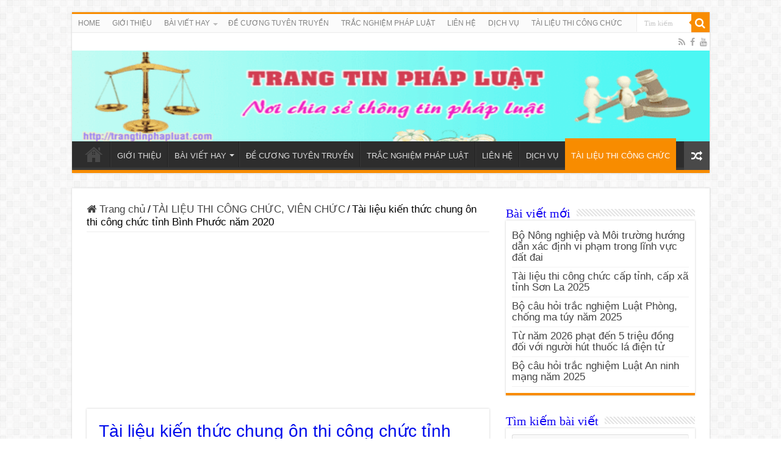

--- FILE ---
content_type: text/html; charset=UTF-8
request_url: https://trangtinphapluat.com/blog/tai-lieu-thi/tai-lie%CC%A3u-kien-thuc-chung-on-thi-cong-chuc-ti%CC%89nh-binh-phuoc-nam-2020/
body_size: 20494
content:
<!DOCTYPE html><html lang="en-US" prefix="og: http://ogp.me/ns#"><head><script src="https://www.googletagmanager.com/gtag/js?id=UA-99605116-1" defer data-deferred="1"></script> <script src="[data-uri]" defer></script> <script data-ad-client="ca-pub-8405219543619469" async src="https://pagead2.googlesyndication.com/pagead/js/adsbygoogle.js"></script> <meta charset="UTF-8" /><link rel="pingback" href="https://trangtinphapluat.com/xmlrpc.php" /><meta property="og:title" content="Tài liệu kiến thức chung ôn thi công chức tỉnh Bình Phước năm 2020 - Chuyên trang tư vấn pháp luật trực tuyến, tài liệu thi công chức, viên chức"/><meta property="og:type" content="article"/><meta property="og:description" content="Trangtinphapluat.com biên soạn, giới thiệu tới bạn đọc Bộ câu hỏi trắc nghiệm kiến thức chung ôn thi"/><meta property="og:url" content="https://trangtinphapluat.com/blog/tai-lieu-thi/tai-lie%cc%a3u-kien-thuc-chung-on-thi-cong-chuc-ti%cc%89nh-binh-phuoc-nam-2020/"/><meta property="og:site_name" content="Chuyên trang tư vấn pháp luật trực tuyến, tài liệu thi công chức, viên chức"/><meta property="og:image" content="https://trangtinphapluat.com/wp-content/uploads/2020/11/tai-lieu-on-thi-cong-chuc-moi-nhat.jpg" /><meta name='robots' content='index, follow, max-image-preview:large, max-snippet:-1, max-video-preview:-1' /><title>Tài liệu kiến thức chung ôn thi công chức tỉnh Bình Phước năm 2020</title><meta name="description" content="Bộ câu hỏi trắc nghiệm kiến thức chung ôn thi công chức năm 2020 của tỉnh Bình Phước, gồm 270 câu hỏi và đáp án." /><link rel="canonical" href="https://trangtinphapluat.com/blog/tai-lieu-thi/tai-liẹu-kien-thuc-chung-on-thi-cong-chuc-tỉnh-binh-phuoc-nam-2020/" /><meta property="og:locale" content="en_US" /><meta property="og:type" content="article" /><meta property="og:title" content="Tài liệu kiến thức chung ôn thi công chức tỉnh Bình Phước năm 2020" /><meta property="og:description" content="Bộ câu hỏi trắc nghiệm kiến thức chung ôn thi công chức năm 2020 của tỉnh Bình Phước, gồm 270 câu hỏi và đáp án." /><meta property="og:url" content="https://trangtinphapluat.com/blog/tai-lieu-thi/tai-liẹu-kien-thuc-chung-on-thi-cong-chuc-tỉnh-binh-phuoc-nam-2020/" /><meta property="og:site_name" content="Chuyên trang tư vấn pháp luật trực tuyến, tài liệu thi công chức, viên chức" /><meta property="article:publisher" content="https://www.facebook.com/trangtinphapluat/" /><meta property="article:author" content="https://www.facebook.com/trangtinphapluat/" /><meta property="article:published_time" content="2020-12-08T01:10:56+00:00" /><meta property="article:modified_time" content="2021-01-21T15:06:23+00:00" /><meta property="og:image" content="https://trangtinphapluat.com/wp-content/uploads/2020/11/tai-lieu-on-thi-cong-chuc-moi-nhat.jpg" /><meta property="og:image:width" content="421" /><meta property="og:image:height" content="225" /><meta property="og:image:type" content="image/jpeg" /><meta name="author" content="Nguyễn Quốc Sử" /><meta name="twitter:card" content="summary_large_image" /><meta name="twitter:title" content="Tài liệu kiến thức chung ôn thi công chức tỉnh Bình Phước năm 2020" /><meta name="twitter:label1" content="Written by" /><meta name="twitter:data1" content="Nguyễn Quốc Sử" /><meta name="twitter:label2" content="Est. reading time" /><meta name="twitter:data2" content="4 minutes" /> <script type="application/ld+json" class="yoast-schema-graph">{"@context":"https://schema.org","@graph":[{"@type":"Article","@id":"https://trangtinphapluat.com/blog/tai-lieu-thi/tai-lie%cc%a3u-kien-thuc-chung-on-thi-cong-chuc-ti%cc%89nh-binh-phuoc-nam-2020/#article","isPartOf":{"@id":"https://trangtinphapluat.com/blog/tai-lieu-thi/tai-lie%cc%a3u-kien-thuc-chung-on-thi-cong-chuc-ti%cc%89nh-binh-phuoc-nam-2020/"},"author":{"name":"Nguyễn Quốc Sử","@id":"https://trangtinphapluat.com/#/schema/person/b68d01b0e53fc5ca6b6bc7befd326a0b"},"headline":"Tài liệu kiến thức chung ôn thi công chức tỉnh Bình Phước năm 2020","datePublished":"2020-12-08T01:10:56+00:00","dateModified":"2021-01-21T15:06:23+00:00","mainEntityOfPage":{"@id":"https://trangtinphapluat.com/blog/tai-lieu-thi/tai-lie%cc%a3u-kien-thuc-chung-on-thi-cong-chuc-ti%cc%89nh-binh-phuoc-nam-2020/"},"wordCount":1266,"commentCount":0,"publisher":{"@id":"https://trangtinphapluat.com/#/schema/person/b68d01b0e53fc5ca6b6bc7befd326a0b"},"image":{"@id":"https://trangtinphapluat.com/blog/tai-lieu-thi/tai-lie%cc%a3u-kien-thuc-chung-on-thi-cong-chuc-ti%cc%89nh-binh-phuoc-nam-2020/#primaryimage"},"thumbnailUrl":"https://trangtinphapluat.com/wp-content/uploads/2020/11/tai-lieu-on-thi-cong-chuc-moi-nhat.jpg","keywords":["ôn thi công chức","tài liệu thi công chức"],"articleSection":["TÀI LIỆU THI CÔNG CHỨC, VIÊN CHỨC"],"inLanguage":"en-US","potentialAction":[{"@type":"CommentAction","name":"Comment","target":["https://trangtinphapluat.com/blog/tai-lieu-thi/tai-lie%cc%a3u-kien-thuc-chung-on-thi-cong-chuc-ti%cc%89nh-binh-phuoc-nam-2020/#respond"]}]},{"@type":"WebPage","@id":"https://trangtinphapluat.com/blog/tai-lieu-thi/tai-lie%cc%a3u-kien-thuc-chung-on-thi-cong-chuc-ti%cc%89nh-binh-phuoc-nam-2020/","url":"https://trangtinphapluat.com/blog/tai-lieu-thi/tai-lie%cc%a3u-kien-thuc-chung-on-thi-cong-chuc-ti%cc%89nh-binh-phuoc-nam-2020/","name":"Tài liệu kiến thức chung ôn thi công chức tỉnh Bình Phước năm 2020","isPartOf":{"@id":"https://trangtinphapluat.com/#website"},"primaryImageOfPage":{"@id":"https://trangtinphapluat.com/blog/tai-lieu-thi/tai-lie%cc%a3u-kien-thuc-chung-on-thi-cong-chuc-ti%cc%89nh-binh-phuoc-nam-2020/#primaryimage"},"image":{"@id":"https://trangtinphapluat.com/blog/tai-lieu-thi/tai-lie%cc%a3u-kien-thuc-chung-on-thi-cong-chuc-ti%cc%89nh-binh-phuoc-nam-2020/#primaryimage"},"thumbnailUrl":"https://trangtinphapluat.com/wp-content/uploads/2020/11/tai-lieu-on-thi-cong-chuc-moi-nhat.jpg","datePublished":"2020-12-08T01:10:56+00:00","dateModified":"2021-01-21T15:06:23+00:00","description":"Bộ câu hỏi trắc nghiệm kiến thức chung ôn thi công chức năm 2020 của tỉnh Bình Phước, gồm 270 câu hỏi và đáp án.","breadcrumb":{"@id":"https://trangtinphapluat.com/blog/tai-lieu-thi/tai-lie%cc%a3u-kien-thuc-chung-on-thi-cong-chuc-ti%cc%89nh-binh-phuoc-nam-2020/#breadcrumb"},"inLanguage":"en-US","potentialAction":[{"@type":"ReadAction","target":["https://trangtinphapluat.com/blog/tai-lieu-thi/tai-lie%cc%a3u-kien-thuc-chung-on-thi-cong-chuc-ti%cc%89nh-binh-phuoc-nam-2020/"]}]},{"@type":"ImageObject","inLanguage":"en-US","@id":"https://trangtinphapluat.com/blog/tai-lieu-thi/tai-lie%cc%a3u-kien-thuc-chung-on-thi-cong-chuc-ti%cc%89nh-binh-phuoc-nam-2020/#primaryimage","url":"https://trangtinphapluat.com/wp-content/uploads/2020/11/tai-lieu-on-thi-cong-chuc-moi-nhat.jpg","contentUrl":"https://trangtinphapluat.com/wp-content/uploads/2020/11/tai-lieu-on-thi-cong-chuc-moi-nhat.jpg","width":421,"height":225,"caption":"Tài liệu thi tuyển công chức Bộ Văn hóa, Thể thao và Du lịch năm 2025"},{"@type":"BreadcrumbList","@id":"https://trangtinphapluat.com/blog/tai-lieu-thi/tai-lie%cc%a3u-kien-thuc-chung-on-thi-cong-chuc-ti%cc%89nh-binh-phuoc-nam-2020/#breadcrumb","itemListElement":[{"@type":"ListItem","position":1,"name":"Home","item":"https://trangtinphapluat.com/"},{"@type":"ListItem","position":2,"name":"TÀI LIỆU THI CÔNG CHỨC, VIÊN CHỨC","item":"https://trangtinphapluat.com/blog/category/tai-lieu-thi/"},{"@type":"ListItem","position":3,"name":"Tài liệu kiến thức chung ôn thi công chức tỉnh Bình Phước năm 2020"}]},{"@type":"WebSite","@id":"https://trangtinphapluat.com/#website","url":"https://trangtinphapluat.com/","name":"Chuyên trang tư vấn pháp luật trực tuyến, tài liệu thi công chức, viên chức","description":"","publisher":{"@id":"https://trangtinphapluat.com/#/schema/person/b68d01b0e53fc5ca6b6bc7befd326a0b"},"potentialAction":[{"@type":"SearchAction","target":{"@type":"EntryPoint","urlTemplate":"https://trangtinphapluat.com/?s={search_term_string}"},"query-input":{"@type":"PropertyValueSpecification","valueRequired":true,"valueName":"search_term_string"}}],"inLanguage":"en-US"},{"@type":["Person","Organization"],"@id":"https://trangtinphapluat.com/#/schema/person/b68d01b0e53fc5ca6b6bc7befd326a0b","name":"Nguyễn Quốc Sử","image":{"@type":"ImageObject","inLanguage":"en-US","@id":"https://trangtinphapluat.com/#/schema/person/image/","url":"https://secure.gravatar.com/avatar/0823c4bc61fc04a22e6d47c8f7803f8f143f5a2fe40e30e073f4e942f01d9f5f?s=96&d=mm&r=g","contentUrl":"https://secure.gravatar.com/avatar/0823c4bc61fc04a22e6d47c8f7803f8f143f5a2fe40e30e073f4e942f01d9f5f?s=96&d=mm&r=g","caption":"Nguyễn Quốc Sử"},"logo":{"@id":"https://trangtinphapluat.com/#/schema/person/image/"},"description":"Dịch vụ: Tư vấn pháp luật, bài giảng pháp luật, Tài liệu thi Công chức, Viên chức, thi nâng ngạch công chức... Liên hệ: kesitinh355@gmail.com. Điện thoại, Zalo: 0935634572","sameAs":["https://trangtinphapluat.com","https://www.facebook.com/trangtinphapluat/","https://www.youtube.com/channel/UCvGg3csD5oY1Zn1cW9eD-ig"],"url":"https://trangtinphapluat.com/blog/author/admin/"}]}</script> <link rel="alternate" type="application/rss+xml" title="Chuyên trang tư vấn pháp luật trực tuyến, tài liệu thi công chức, viên chức &raquo; Feed" href="https://trangtinphapluat.com/feed/" /><link rel="alternate" type="application/rss+xml" title="Chuyên trang tư vấn pháp luật trực tuyến, tài liệu thi công chức, viên chức &raquo; Comments Feed" href="https://trangtinphapluat.com/comments/feed/" /><link rel="alternate" type="application/rss+xml" title="Chuyên trang tư vấn pháp luật trực tuyến, tài liệu thi công chức, viên chức &raquo; Tài liệu kiến thức chung ôn thi công chức tỉnh Bình Phước năm 2020 Comments Feed" href="https://trangtinphapluat.com/blog/tai-lieu-thi/tai-lie%cc%a3u-kien-thuc-chung-on-thi-cong-chuc-ti%cc%89nh-binh-phuoc-nam-2020/feed/" /><link data-optimized="2" rel="stylesheet" href="https://trangtinphapluat.com/wp-content/litespeed/css/0e636c7d04d3b946c0db2e514f6878cd.css?ver=e38f5" /> <script type="text/javascript" src="https://trangtinphapluat.com/wp-includes/js/jquery/jquery.min.js" id="jquery-core-js"></script> <link rel="https://api.w.org/" href="https://trangtinphapluat.com/wp-json/" /><link rel="alternate" title="JSON" type="application/json" href="https://trangtinphapluat.com/wp-json/wp/v2/posts/31880" /><link rel="EditURI" type="application/rsd+xml" title="RSD" href="https://trangtinphapluat.com/xmlrpc.php?rsd" /><meta name="generator" content="WordPress 6.8.3" /><link rel='shortlink' href='https://trangtinphapluat.com/?p=31880' /><link rel="alternate" title="oEmbed (JSON)" type="application/json+oembed" href="https://trangtinphapluat.com/wp-json/oembed/1.0/embed?url=https%3A%2F%2Ftrangtinphapluat.com%2Fblog%2Ftai-lieu-thi%2Ftai-lie%25cc%25a3u-kien-thuc-chung-on-thi-cong-chuc-ti%25cc%2589nh-binh-phuoc-nam-2020%2F" /><link rel="alternate" title="oEmbed (XML)" type="text/xml+oembed" href="https://trangtinphapluat.com/wp-json/oembed/1.0/embed?url=https%3A%2F%2Ftrangtinphapluat.com%2Fblog%2Ftai-lieu-thi%2Ftai-lie%25cc%25a3u-kien-thuc-chung-on-thi-cong-chuc-ti%25cc%2589nh-binh-phuoc-nam-2020%2F&#038;format=xml" /><link rel="shortcut icon" href="https://trangtinphapluat.com/wp-content/themes/sahifa/favicon.ico" title="Favicon" />
<!--[if IE]> <script type="text/javascript">jQuery(document).ready(function (){ jQuery(".menu-item").has("ul").children("a").attr("aria-haspopup", "true");});</script> <![endif]-->
<!--[if lt IE 9]> <script src="https://trangtinphapluat.com/wp-content/themes/sahifa/js/html5.js"></script> <script src="https://trangtinphapluat.com/wp-content/themes/sahifa/js/selectivizr-min.js"></script> <![endif]-->
<!--[if IE 9]><link rel="stylesheet" type="text/css" media="all" href="https://trangtinphapluat.com/wp-content/themes/sahifa/css/ie9.css" />
<![endif]-->
<!--[if IE 8]><link rel="stylesheet" type="text/css" media="all" href="https://trangtinphapluat.com/wp-content/themes/sahifa/css/ie8.css" />
<![endif]-->
<!--[if IE 7]><link rel="stylesheet" type="text/css" media="all" href="https://trangtinphapluat.com/wp-content/themes/sahifa/css/ie7.css" />
<![endif]--><meta http-equiv="X-UA-Compatible" content="IE=edge,chrome=1" /><meta name="viewport" content="width=device-width, initial-scale=1.0" /></head><body data-rsssl=1 id="top" class="wp-singular post-template-default single single-post postid-31880 single-format-standard wp-theme-sahifa lazy-enabled"><div class="wrapper-outer"><div class="background-cover"></div><aside id="slide-out"><div class="search-mobile"><form method="get" id="searchform-mobile" action="https://trangtinphapluat.com/">
<button class="search-button" type="submit" value="Tìm kiếm"><i class="fa fa-search"></i></button>
<input type="text" id="s-mobile" name="s" title="Tìm kiếm" value="Tìm kiếm" onfocus="if (this.value == 'Tìm kiếm') {this.value = '';}" onblur="if (this.value == '') {this.value = 'Tìm kiếm';}"  /></form></div><div class="social-icons">
<a class="ttip-none" title="Rss" href="https://trangtinphapluat.com/feed/" target="_blank"><i class="fa fa-rss"></i></a><a class="ttip-none" title="Facebook" href="https://www.facebook.com/trangtinphapluat/" target="_blank"><i class="fa fa-facebook"></i></a><a class="ttip-none" title="Youtube" href="https://www.youtube.com/channel/UCvGg3csD5oY1Zn1cW9eD-ig" target="_blank"><i class="fa fa-youtube"></i></a></div><div id="mobile-menu" ></div></aside><div id="wrapper" class="boxed"><div class="inner-wrapper"><header id="theme-header" class="theme-header full-logo"><div id="top-nav" class="top-nav"><div class="container"><div class="top-menu"><ul id="menu-trang-chu" class="menu"><li id="menu-item-17923" class="menu-item menu-item-type-post_type menu-item-object-page menu-item-home menu-item-17923"><a href="https://trangtinphapluat.com/">HOME</a></li><li id="menu-item-26530" class="menu-item menu-item-type-taxonomy menu-item-object-category menu-item-26530"><a href="https://trangtinphapluat.com/blog/category/gioi-thieu/">GIỚI THIỆU</a></li><li id="menu-item-5782" class="menu-item menu-item-type- menu-item-object- menu-item-has-children menu-item-5782"><a>BÀI VIẾT HAY</a><ul class="sub-menu"><li id="menu-item-14473" class="menu-item menu-item-type-taxonomy menu-item-object-category menu-item-14473"><a href="https://trangtinphapluat.com/blog/category/bai-viet-hay/chuyen-ben-le/">Chuyện bên lề</a></li><li id="menu-item-14475" class="menu-item menu-item-type-taxonomy menu-item-object-category menu-item-14475"><a href="https://trangtinphapluat.com/blog/category/bai-viet-hay/quan-ly-hanh-chinh/">Quản lý hành chính</a></li><li id="menu-item-15200" class="menu-item menu-item-type-taxonomy menu-item-object-category menu-item-15200"><a href="https://trangtinphapluat.com/blog/category/bai-viet-hay/vuong-mac-phap-luat/">VƯỚNG MẮC PHÁP LUẬT</a></li><li id="menu-item-14474" class="menu-item menu-item-type-taxonomy menu-item-object-category menu-item-14474"><a href="https://trangtinphapluat.com/blog/category/bai-viet-hay/gioi-thieu-van-ban-moi/">GIỚI THIỆU VĂN BẢN MỚI</a></li><li id="menu-item-20177" class="menu-item menu-item-type-taxonomy menu-item-object-category menu-item-20177"><a href="https://trangtinphapluat.com/blog/category/bai-viet-hay/ban-tin-phap-luat/">Bản tin pháp luật</a></li><li id="menu-item-20178" class="menu-item menu-item-type-taxonomy menu-item-object-category menu-item-20178"><a href="https://trangtinphapluat.com/blog/category/bai-viet-hay/do-vui-phap-luat/">Đố vui pháp luật</a></li><li id="menu-item-20179" class="menu-item menu-item-type-taxonomy menu-item-object-category menu-item-20179"><a href="https://trangtinphapluat.com/blog/category/bai-viet-hay/lap-phap/">Lập pháp</a></li><li id="menu-item-25644" class="menu-item menu-item-type-taxonomy menu-item-object-category menu-item-25644"><a href="https://trangtinphapluat.com/blog/category/bai-viet-hay/tin-tuc-quang-nam/">Tin tức Quảng Nam</a></li></ul></li><li id="menu-item-26361" class="menu-item menu-item-type-taxonomy menu-item-object-category menu-item-26361"><a href="https://trangtinphapluat.com/blog/category/de-cuong-tuyen-truyen/">ĐỀ CƯƠNG TUYÊN TRUYỀN</a></li><li id="menu-item-31320" class="menu-item menu-item-type-taxonomy menu-item-object-category menu-item-31320"><a href="https://trangtinphapluat.com/blog/category/bai-viet-hay/do-vui-phap-luat/">TRẮC NGHIỆM PHÁP LUẬT</a></li><li id="menu-item-19859" class="menu-item menu-item-type-post_type menu-item-object-post menu-item-19859"><a href="https://trangtinphapluat.com/blog/lien-he/lien-he/">LIÊN HỆ</a></li><li id="menu-item-28000" class="menu-item menu-item-type-post_type menu-item-object-post menu-item-28000"><a href="https://trangtinphapluat.com/blog/dich-vu-tu-van-phap-luat/kinh-gui-quy-ban-doc/">DỊCH VỤ</a></li><li id="menu-item-30524" class="menu-item menu-item-type-taxonomy menu-item-object-category current-post-ancestor current-menu-parent current-post-parent menu-item-30524"><a href="https://trangtinphapluat.com/blog/category/tai-lieu-thi/">TÀI LIỆU THI CÔNG CHỨC</a></li></ul></div><div class="search-block"><form method="get" id="searchform-header" action="https://trangtinphapluat.com/">
<button class="search-button" type="submit" value="Tìm kiếm"><i class="fa fa-search"></i></button>
<input class="search-live" type="text" id="s-header" name="s" title="Tìm kiếm" value="Tìm kiếm" onfocus="if (this.value == 'Tìm kiếm') {this.value = '';}" onblur="if (this.value == '') {this.value = 'Tìm kiếm';}"  /></form></div><div class="social-icons">
<a class="ttip-none" title="Rss" href="https://trangtinphapluat.com/feed/" target="_blank"><i class="fa fa-rss"></i></a><a class="ttip-none" title="Facebook" href="https://www.facebook.com/trangtinphapluat/" target="_blank"><i class="fa fa-facebook"></i></a><a class="ttip-none" title="Youtube" href="https://www.youtube.com/channel/UCvGg3csD5oY1Zn1cW9eD-ig" target="_blank"><i class="fa fa-youtube"></i></a></div></div></div><div class="header-content"><a id="slide-out-open" class="slide-out-open" href="#"><span></span></a><div class="logo" style=" margin-top:15px; margin-bottom:15px;"><h2>								<a title="Chuyên trang tư vấn pháp luật trực tuyến, tài liệu thi công chức, viên chức" href="https://trangtinphapluat.com/">
<img data-lazyloaded="1" src="[data-uri]" width="1054" height="150" data-src="https://trangtinphapluat.com/wp-content/uploads/2020/02/phapluat-1.png" alt="Chuyên trang tư vấn pháp luật trực tuyến, tài liệu thi công chức, viên chức"  /><noscript><img width="1054" height="150" src="https://trangtinphapluat.com/wp-content/uploads/2020/02/phapluat-1.png" alt="Chuyên trang tư vấn pháp luật trực tuyến, tài liệu thi công chức, viên chức"  /></noscript><strong>Chuyên trang tư vấn pháp luật trực tuyến, tài liệu thi công chức, viên chức </strong>
</a></h2></div><div class="clear"></div></div><nav id="main-nav" class="fixed-enabled"><div class="container"><div class="main-menu"><ul id="menu-trang-chu-1" class="menu"><li class="menu-item menu-item-type-post_type menu-item-object-page menu-item-home menu-item-17923"><a href="https://trangtinphapluat.com/">HOME</a></li><li class="menu-item menu-item-type-taxonomy menu-item-object-category menu-item-26530"><a href="https://trangtinphapluat.com/blog/category/gioi-thieu/">GIỚI THIỆU</a></li><li class="menu-item menu-item-type- menu-item-object- menu-item-has-children menu-item-5782 mega-menu mega-links mega-links-5col "><a>BÀI VIẾT HAY</a><div class="mega-menu-block menu-sub-content"><ul class="sub-menu-columns"><li class="menu-item menu-item-type-taxonomy menu-item-object-category menu-item-14473 mega-link-column "><a class="mega-links-head"  href="https://trangtinphapluat.com/blog/category/bai-viet-hay/chuyen-ben-le/">Chuyện bên lề</a></li><li class="menu-item menu-item-type-taxonomy menu-item-object-category menu-item-14475 mega-link-column "><a class="mega-links-head"  href="https://trangtinphapluat.com/blog/category/bai-viet-hay/quan-ly-hanh-chinh/">Quản lý hành chính</a></li><li class="menu-item menu-item-type-taxonomy menu-item-object-category menu-item-15200 mega-link-column "><a class="mega-links-head"  href="https://trangtinphapluat.com/blog/category/bai-viet-hay/vuong-mac-phap-luat/">VƯỚNG MẮC PHÁP LUẬT</a></li><li class="menu-item menu-item-type-taxonomy menu-item-object-category menu-item-14474 mega-link-column "><a class="mega-links-head"  href="https://trangtinphapluat.com/blog/category/bai-viet-hay/gioi-thieu-van-ban-moi/">GIỚI THIỆU VĂN BẢN MỚI</a></li><li class="menu-item menu-item-type-taxonomy menu-item-object-category menu-item-20177 mega-link-column "><a class="mega-links-head"  href="https://trangtinphapluat.com/blog/category/bai-viet-hay/ban-tin-phap-luat/">Bản tin pháp luật</a></li><li class="menu-item menu-item-type-taxonomy menu-item-object-category menu-item-20178 mega-link-column "><a class="mega-links-head"  href="https://trangtinphapluat.com/blog/category/bai-viet-hay/do-vui-phap-luat/">Đố vui pháp luật</a></li><li class="menu-item menu-item-type-taxonomy menu-item-object-category menu-item-20179 mega-link-column "><a class="mega-links-head"  href="https://trangtinphapluat.com/blog/category/bai-viet-hay/lap-phap/">Lập pháp</a></li><li class="menu-item menu-item-type-taxonomy menu-item-object-category menu-item-25644 mega-link-column "><a class="mega-links-head"  href="https://trangtinphapluat.com/blog/category/bai-viet-hay/tin-tuc-quang-nam/">Tin tức Quảng Nam</a></li></ul><div class="mega-menu-content"></div></div></li><li class="menu-item menu-item-type-taxonomy menu-item-object-category menu-item-26361"><a href="https://trangtinphapluat.com/blog/category/de-cuong-tuyen-truyen/">ĐỀ CƯƠNG TUYÊN TRUYỀN</a></li><li class="menu-item menu-item-type-taxonomy menu-item-object-category menu-item-31320"><a href="https://trangtinphapluat.com/blog/category/bai-viet-hay/do-vui-phap-luat/">TRẮC NGHIỆM PHÁP LUẬT</a></li><li class="menu-item menu-item-type-post_type menu-item-object-post menu-item-19859"><a href="https://trangtinphapluat.com/blog/lien-he/lien-he/">LIÊN HỆ</a></li><li class="menu-item menu-item-type-post_type menu-item-object-post menu-item-28000"><a href="https://trangtinphapluat.com/blog/dich-vu-tu-van-phap-luat/kinh-gui-quy-ban-doc/">DỊCH VỤ</a></li><li class="menu-item menu-item-type-taxonomy menu-item-object-category current-post-ancestor current-menu-parent current-post-parent menu-item-30524"><a href="https://trangtinphapluat.com/blog/category/tai-lieu-thi/">TÀI LIỆU THI CÔNG CHỨC</a></li></ul></div>										<a href="https://trangtinphapluat.com/?tierand=1" class="random-article ttip" title="Random Article"><i class="fa fa-random"></i></a></div></nav></header><div id="main-content" class="container"><div class="content"><nav id="crumbs"><a href="https://trangtinphapluat.com/"><span class="fa fa-home" aria-hidden="true"></span> Trang chủ</a><span class="delimiter">/</span><a href="https://trangtinphapluat.com/blog/category/tai-lieu-thi/">TÀI LIỆU THI CÔNG CHỨC, VIÊN CHỨC</a><span class="delimiter">/</span><span class="current">Tài liệu kiến thức chung ôn thi công chức tỉnh Bình Phước năm 2020</span></nav><script type="application/ld+json">{"@context":"http:\/\/schema.org","@type":"BreadcrumbList","@id":"#Breadcrumb","itemListElement":[{"@type":"ListItem","position":1,"item":{"name":"Trang ch\u1ee7","@id":"https:\/\/trangtinphapluat.com\/"}},{"@type":"ListItem","position":2,"item":{"name":"T\u00c0I LI\u1ec6U THI C\u00d4NG CH\u1ee8C, VI\u00caN CH\u1ee8C","@id":"https:\/\/trangtinphapluat.com\/blog\/category\/tai-lieu-thi\/"}}]}</script> <script async src="https://pagead2.googlesyndication.com/pagead/js/adsbygoogle.js"></script> 
<ins class="adsbygoogle"
style="display:block"
data-ad-client="ca-pub-8405219543619469"
data-ad-slot="5528351282"
data-ad-format="auto"
data-full-width-responsive="true"></ins> <script>(adsbygoogle = window.adsbygoogle || []).push({});</script> <article class="post-listing post-31880 post type-post status-publish format-standard has-post-thumbnail  category-tai-lieu-thi tag-on-thi-cong-chuc-2 tag-tai-lieu-thi-cong-chuc-2" id="the-post"><div class="post-inner"><h1 class="name post-title entry-title"><span itemprop="name">Tài liệu kiến thức chung ôn thi công chức tỉnh Bình Phước năm 2020</span></h1><p class="post-meta">
<span class="post-meta-author"><i class="fa fa-user"></i><a href="https://trangtinphapluat.com/blog/author/admin/" title="">Nguyễn Quốc Sử </a></span>
<span class="tie-date"><i class="fa fa-clock-o"></i>December 8, 2020</span>
<span class="post-cats"><i class="fa fa-folder"></i><a href="https://trangtinphapluat.com/blog/category/tai-lieu-thi/" rel="category tag">TÀI LIỆU THI CÔNG CHỨC, VIÊN CHỨC</a></span>
<span class="post-comments"><i class="fa fa-comments"></i><a href="https://trangtinphapluat.com/blog/tai-lieu-thi/tai-lie%cc%a3u-kien-thuc-chung-on-thi-cong-chuc-ti%cc%89nh-binh-phuoc-nam-2020/#respond">Để lại bình luận</a></span>
<span class="post-views"><i class="fa fa-eye"></i>1,232 Lượt xem</span></p><div class="clear"></div><div class="entry"><div class="share-post">
<span class="share-text">Chia sẻ</span><ul class="flat-social"><li><a href="http://www.facebook.com/sharer.php?u=https://trangtinphapluat.com/blog/tai-lieu-thi/tai-lie%cc%a3u-kien-thuc-chung-on-thi-cong-chuc-ti%cc%89nh-binh-phuoc-nam-2020/" class="social-facebook" rel="external" target="_blank"><i class="fa fa-facebook"></i> <span>Facebook</span></a></li></ul><div class="clear"></div></div><p style="text-align: justify;"><em><span style="color: #000080;">Trangtinphapluat.com biên soạn, giới thiệu tới bạn đọc Bộ câu hỏi trắc nghiệm kiến thức chung ôn thi công chức năm 2020 của tỉnh Bình Phước, gồm 270 câu hỏi và đáp án.</span></em></p><p style="text-align: justify;">Bộ câu hỏi ôn thi kiến thức chung thi công chức tỉnh Bình Phước năm 2020 được biên soạn theo giới hạn của Sở Nội vụ tỉnh Bình Phước, tập trung vào các chuyên đề sau:</p><p style="text-align: justify;"><span style="color: #0000ff;"><strong>Nội dung 1. </strong>Nhà nước trong hệ thống chính trị</span></p><p style="text-align: justify;"><em>I. Tổng quan về hệ thống chính trị</em></p><p style="text-align: justify;">1. Quyền lực và quyền lực chính trị</p><p style="text-align: justify;">2.Hệ thống chính trị và các yếu tố cấu thành hệ thống chính trị</p><figure id="attachment_31633" aria-describedby="caption-attachment-31633" style="width: 421px" class="wp-caption alignnone"><img data-lazyloaded="1" src="[data-uri]" fetchpriority="high" decoding="async" class="wp-image-31633 size-full" title="Tài liệu ôn thi kiến thức chung thi công chức tỉnh Bình Phước 2020" data-src="https://trangtinphapluat.com/wp-content/uploads/2020/11/tai-lieu-on-thi-cong-chuc-moi-nhat.jpg" alt="Bộ tài liệu ôn thi công chức tỉnh Bình Phước năm 2020" width="421" height="225" data-srcset="https://trangtinphapluat.com/wp-content/uploads/2020/11/tai-lieu-on-thi-cong-chuc-moi-nhat.jpg 421w, https://trangtinphapluat.com/wp-content/uploads/2020/11/tai-lieu-on-thi-cong-chuc-moi-nhat-310x165.jpg 310w" data-sizes="(max-width: 421px) 100vw, 421px" /><noscript><img fetchpriority="high" decoding="async" class="wp-image-31633 size-full" title="Tài liệu ôn thi kiến thức chung thi công chức tỉnh Bình Phước 2020" src="https://trangtinphapluat.com/wp-content/uploads/2020/11/tai-lieu-on-thi-cong-chuc-moi-nhat.jpg" alt="Bộ tài liệu ôn thi công chức tỉnh Bình Phước năm 2020" width="421" height="225" srcset="https://trangtinphapluat.com/wp-content/uploads/2020/11/tai-lieu-on-thi-cong-chuc-moi-nhat.jpg 421w, https://trangtinphapluat.com/wp-content/uploads/2020/11/tai-lieu-on-thi-cong-chuc-moi-nhat-310x165.jpg 310w" sizes="(max-width: 421px) 100vw, 421px" /></noscript><figcaption id="caption-attachment-31633" class="wp-caption-text">Tài liệu ôn thi kiến thức chung thi công chức tỉnh Bình Phước 2020</figcaption></figure><p style="text-align: justify;">3. Hệ thống chính trị nước Cộng hòa xã hội chủ nghĩa Việt Nam</p><p style="text-align: justify;"><em>II. Nhà nước cộng hòa xã hội chủ nghĩa Việt Nam</em></p><p style="text-align: justify;">1.Bản chất nhà nước Cộng hòa xã hội chủ nghĩa Việt Nam</p><p style="text-align: justify;">2. Nguyên tắc tổ chức và hoạt động của nhà nước Cộng hòa xã hội chủ nghĩa Việt Nam</p><p style="text-align: justify;">3. Bộ máy nhà nước Cộng hòa xã hội chủ nghĩa Việt Nam</p><p style="text-align: justify;"><em>III. Xây dựng Nhà nước pháp quyền xã hội chủ nghĩa Việt Nam</em></p><p style="text-align: justify;">1.Khái quát về nhà nước pháp quyền</p><p><span style="color: #800000;"><em><strong><a class="row-title" style="color: #800000;" href="https://trangtinphapluat.com/blog/thi-thu-cong-chuc-vien-chuc/bo-cau-hoi-thi-thu-cong-chuc-hanh-chinh/" target="_blank" rel="noopener noreferrer" aria-label="“Bộ câu hỏi thi thử công chức hành chính năm 2021” (Edit)">(Phần mềm  thi thử trắc nghiệm kiến thức chung công chức hành chính năm 2021 tại đây</a>)</strong></em></span></p><p style="text-align: justify;">2. Đặc trưng của Nhà nước pháp quyền xã hội chủ nghĩa Việt Nam</p><p style="text-align: justify;">3. Những định hướng cơ bản trong xây dựng nhà nước pháp quyền xã hội chủ nghĩa ở nước ta hiện nay.</p><p style="text-align: justify;"><span style="color: #0000ff;"><strong>Nội dung 2. </strong>Tổ chức bộ máy hành chính nhà nước</span></p><p style="text-align: justify;">1. Khái niệm bộ máy hành chính nhà nước</p><p style="text-align: justify;">2. Các chức năng cơ bản của bộ máy hành chính nhà nước</p><p style="text-align: justify;">3. Cơ cấu tổ chức bộ máy hành chính nhà nước</p><p style="text-align: justify;">4. Các nguyên tắc trong tổ chức và hoạt động của bộ máy hành chính nhà nước nước Cộng hòa xã hội chủ nghĩa Việt Nam</p><p style="text-align: justify;"><span style="color: #0000ff;"><strong>Nội dung 3.</strong> <span style="color: #800000;"><a style="color: #800000;" href="https://trangtinphapluat.com/blog/bai-viet-hay/do-vui-phap-luat/bo-cau-hoi-trac-nghiem-tim-hieu-hien-phap-nam-2013/" target="_blank" rel="noopener noreferrer">Hiến pháp năm 2013</a></span></span></p><p style="text-align: justify;"><span style="color: #0000ff;"><strong>Nội dung 4.</strong></span> <a href="https://trangtinphapluat.com/blog/de-cuong-tuyen-truyen/bai-giang-luat-to-chuc-chinh-quyen-dia-phuong/" target="_blank" rel="noopener noreferrer">Luật Tổ chức chính quyền địa phương </a></p><p style="text-align: justify;"><span style="color: #0000ff;"><strong>Nội dung 5.</strong></span><a href="https://youtu.be/SlUf6KNVQcA" target="_blank" rel="noopener noreferrer"> Luật Cán bộ, công chức năm 2008</a></p><p style="text-align: justify;"><span style="color: #0000ff;"><strong>Nội dung 6.</strong></span> Luật cán bộ, công chức và <a href="https://youtu.be/jhM-1hVNiDg" target="_blank" rel="noopener noreferrer">Luật viên chức sửa đổi năm 2019</a></p><p style="text-align: justify;"><iframe data-lazyloaded="1" src="about:blank" data-src="https://www.youtube.com/embed/SlUf6KNVQcA" width="560" height="315" frameborder="0" allowfullscreen="allowfullscreen" data-mce-fragment="1"></iframe><noscript><iframe src="https://www.youtube.com/embed/SlUf6KNVQcA" width="560" height="315" frameborder="0" allowfullscreen="allowfullscreen" data-mce-fragment="1"></iframe></noscript></p><p style="text-align: justify;"><span style="color: #0000ff;"><strong>Nội dung 7</strong></span>. Luật Ban hành văn bản quy phạm pháp luật</p><p style="text-align: justify;"><span style="color: #0000ff;"><strong>Nội dung 8.</strong></span><a href="https://trangtinphapluat.com/blog/bai-viet-hay/gioi-thieu-van-ban-moi/noi-dung-tuyen-truyen-phap-luat-ve-phong-chong-tham-nhung/" target="_blank" rel="noopener noreferrer"> Luật Phòng, chống tham nhũng</a></p><p style="text-align: justify;"><span style="color: #0000ff;"><strong>Nội dung 9.</strong></span> Cải cách hành chính nhà nước</p><p style="text-align: justify;">1.Khái niệm cải cách hành chính nhà nước</p><p style="text-align: justify;">2. Mục đích và vai trò của cải cách hành chính nhà nước</p><p style="text-align: justify;">3. Chương trình tổng thể cải cách hành chính nhà nước ở Việt Nam giai đoạn 2011 &#8211; 2020 và những năm tiếp theo.</p><p style="text-align: justify;"><span style="color: #008000;"><em>Dưới đây là một số câu hỏi trong Bộ câu hỏi ôn thi công chức tỉnh Bình Phước năm  2020:</em></span></p><p style="text-align: justify;"><strong>Câu 1 Hệ thống chính trị nước CHXHCN Việt Nam vận hành theo cơ chế nào?</strong></p><p style="text-align: justify;">Đảng lãnh đạo, Nhà nước quản lý, nhân dân làm chủ</p><p style="text-align: justify;">Đảng làm chủ, Nhà nước lãnh đạo, nhân dân quản lý</p><p style="text-align: justify;">Đảng quản lý, nhà nước lãnh đạo, nhân dân làm chủ</p><p style="text-align: justify;">Đảng lãnh đạo, Nhà nước làm chủ, nhân dân quản lý</p><p style="text-align: justify;">Đáp án A</p><p style="text-align: justify;"><strong>Câu 2. Cơ quan nào thực hiện quyền lập hiến, quyền lập pháp, quyết định các vấn đề quan trọng của đất nước và giám sát tối cao đối với hoạt động của Nhà nước?</strong></p><p style="text-align: justify;">a) Đảng cộng sản Việt Nam</p><p style="text-align: justify;"><em>b) Quốc hội</em></p><p style="text-align: justify;">c) Chính phủ</p><p style="text-align: justify;">Đáp án B</p><p style="text-align: justify;"><strong>Câu  3. Nhà nước, xã hội tạo môi trường xây dựng gia đình Việt Nam?</strong></p><p style="text-align: justify;"><em>a) ấm no, tiến bộ, hạnh phúc</em></p><p style="text-align: justify;">b) giàu có, tiến bộ, hạnh phúc</p><p style="text-align: justify;">c) ấm no, tiến bộ, bình đẳng, hạnh phúc</p><p><iframe data-lazyloaded="1" src="about:blank" data-src="https://www.youtube.com/embed/S1ws2UF6O34" width="560" height="315" frameborder="0" allowfullscreen="allowfullscreen"></iframe><noscript><iframe src="https://www.youtube.com/embed/S1ws2UF6O34" width="560" height="315" frameborder="0" allowfullscreen="allowfullscreen"></iframe></noscript></p><p style="text-align: justify;"><strong>Câu 4. Việc đào tạo, bồi dưỡng cán bộ phải căn cứ vào?</strong></p><p>a) tiêu chuẩn, chức vụ, chức danh cán bộ, yêu cầu nhiệm vụ hoặc phù hợp với quy hoạch cán bộ</p><p><em>b) tiêu chuẩn, chức vụ, chức danh cán bộ, yêu cầu nhiệm vụ và phù hợp với quy hoạch cán bộ</em></p><p>c) tiêu chuẩn, chức vụ cán bộ, yêu cầu nhiệm vụ và phù hợp với quy hoạch cán bộ</p><p style="text-align: justify;">Đáp án B</p><p style="text-align: justify;"><strong>Câu 5. Cơ quan nào giám sát việc phát hiện và xử lý tham nhũng?</strong></p><p>a) Quốc hội   b) Ủy ban thường vụ Quốc hội</p><p><em>c) Ủy ban Tư pháp của Quốc hội      </em>d) Tòa án nhân dân</p><p>Đáp án C</p><p><em><span style="color: #000080;">Liên hệ <span style="color: #800000;"><strong>email kesitinh355@gmail.com hoặc Zalo 0935634572</strong></span> để tải Bộ câu hỏi trắc nghiệm kiến thức chung ôn thi công chức năm 2020 của tỉnh Bình Phước, gồm 270 câu hỏi và đáp án.</span></em></p><p style="text-align: justify;"><em><span style="color: #008080;"><a style="color: #008080;" href="https://trangtinphapluat.com/blog/tai-lieu-thi/bo-cau-hoi-trac-nghiem-tieng-anh-trinh-do-a2-thi-cong-chuc-vien-chuc/" target="_blank" rel="noopener noreferrer">Tải tài liệu tiếng Anh trình độ A2 thi công chức, viên chức tại đây</a></span></em></p><p><a href="https://trangtinphapluat.com/blog/tai-lieu-thi/bo-cau-hoi-trac-nghiem-tin-hoc-thi-cong-chuc-vien-chuc/" target="_blank" rel="noopener noreferrer">Tải tài liệu ôn thi tin học văn phòng theo 6 modul tại đây</a></p><p style="text-align: justify;"></div><div class="share-post">
<span class="share-text">Chia sẻ</span><ul class="flat-social"><li><a href="http://www.facebook.com/sharer.php?u=https://trangtinphapluat.com/blog/tai-lieu-thi/tai-lie%cc%a3u-kien-thuc-chung-on-thi-cong-chuc-ti%cc%89nh-binh-phuoc-nam-2020/" class="social-facebook" rel="external" target="_blank"><i class="fa fa-facebook"></i> <span>Facebook</span></a></li></ul><div class="clear"></div></div><div class="clear"></div></div> <script type="application/ld+json" class="tie-schema-graph">{"@context":"http:\/\/schema.org","@type":"Article","dateCreated":"2020-12-08T01:10:56+00:00","datePublished":"2020-12-08T01:10:56+00:00","dateModified":"2021-01-21T15:06:23+00:00","headline":"Ta\u0300i li\u00ea\u0323u ki\u00ea\u0301n th\u01b0\u0301c chung \u00f4n thi c\u00f4ng ch\u01b0\u0301c ti\u0309nh Bi\u0300nh Ph\u01b0\u01a1\u0301c n\u0103m 2020","name":"Ta\u0300i li\u00ea\u0323u ki\u00ea\u0301n th\u01b0\u0301c chung \u00f4n thi c\u00f4ng ch\u01b0\u0301c ti\u0309nh Bi\u0300nh Ph\u01b0\u01a1\u0301c n\u0103m 2020","keywords":"\u00f4n thi c\u00f4ng ch\u01b0\u0301c,ta\u0300i li\u00ea\u0323u thi c\u00f4ng ch\u01b0\u0301c","url":"https:\/\/trangtinphapluat.com\/blog\/tai-lieu-thi\/tai-lie%cc%a3u-kien-thuc-chung-on-thi-cong-chuc-ti%cc%89nh-binh-phuoc-nam-2020\/","description":"Trangtinphapluat.com bi\u00ean so\u1ea1n, gi\u1edbi thi\u1ec7u t\u1edbi b\u1ea1n \u0111\u1ecdc B\u1ed9 c\u00e2u h\u1ecfi tr\u1eafc nghi\u1ec7m ki\u1ebfn th\u1ee9c chung \u00f4n thi c\u00f4ng ch\u1ee9c n\u0103m 2020 c\u1ee7a t\u1ec9nh Bi\u0300nh Ph\u01b0\u01a1\u0301c, g\u1ed3m 270 c\u00e2u h\u1ecfi v\u00e0 \u0111\u00e1p \u00e1n. B\u1ed9 c\u00e2u h\u1ecfi \u00f4n thi ki\u1ebfn th\u1ee9c ch","copyrightYear":"2020","publisher":{"@id":"#Publisher","@type":"Organization","name":"Chuy\u00ean trang t\u01b0 v\u1ea5n ph\u00e1p lu\u1eadt tr\u1ef1c tuy\u1ebfn, t\u00e0i li\u1ec7u thi c\u00f4ng ch\u1ee9c, vi\u00ean ch\u1ee9c","logo":{"@type":"ImageObject","url":"https:\/\/trangtinphapluat.com\/wp-content\/uploads\/2020\/02\/phapluat-1.png"},"sameAs":["https:\/\/www.facebook.com\/trangtinphapluat\/","https:\/\/www.youtube.com\/channel\/UCvGg3csD5oY1Zn1cW9eD-ig"]},"sourceOrganization":{"@id":"#Publisher"},"copyrightHolder":{"@id":"#Publisher"},"mainEntityOfPage":{"@type":"WebPage","@id":"https:\/\/trangtinphapluat.com\/blog\/tai-lieu-thi\/tai-lie%cc%a3u-kien-thuc-chung-on-thi-cong-chuc-ti%cc%89nh-binh-phuoc-nam-2020\/","breadcrumb":{"@id":"#crumbs"}},"author":{"@type":"Person","name":"Nguy\u1ec5n Qu\u1ed1c S\u1eed","url":"https:\/\/trangtinphapluat.com\/blog\/author\/admin\/"},"articleSection":"T\u00c0I LI\u1ec6U THI C\u00d4NG CH\u1ee8C, VI\u00caN CH\u1ee8C","articleBody":"Trangtinphapluat.com bi\u00ean so\u1ea1n, gi\u1edbi thi\u1ec7u t\u1edbi b\u1ea1n \u0111\u1ecdc B\u1ed9 c\u00e2u h\u1ecfi tr\u1eafc nghi\u1ec7m ki\u1ebfn th\u1ee9c chung \u00f4n thi c\u00f4ng ch\u1ee9c n\u0103m 2020 c\u1ee7a t\u1ec9nh Bi\u0300nh Ph\u01b0\u01a1\u0301c, g\u1ed3m 270 c\u00e2u h\u1ecfi v\u00e0 \u0111\u00e1p \u00e1n.\nB\u1ed9 c\u00e2u h\u1ecfi \u00f4n thi ki\u1ebfn th\u1ee9c chung thi c\u00f4ng ch\u1ee9c t\u1ec9nh Bi\u0300nh Ph\u01b0\u01a1\u0301c n\u0103m 2020 \u0111\u01b0\u1ee3c bi\u00ean so\u1ea1n theo gi\u1edbi h\u1ea1n c\u1ee7a S\u1edf N\u1ed9i v\u1ee5 t\u1ec9nh Bi\u0300nh Ph\u01b0\u01a1\u0301c, t\u1eadp trung v\u00e0o c\u00e1c chuy\u00ean \u0111\u1ec1 sau:\nN\u1ed9i dung 1. Nh\u00e0 n\u01b0\u1edbc trong h\u1ec7 th\u1ed1ng ch\u00ednh tr\u1ecb\nI. T\u1ed5ng quan v\u1ec1 h\u1ec7 th\u1ed1ng ch\u00ednh tr\u1ecb\n1. Quy\u1ec1n l\u1ef1c v\u00e0 quy\u1ec1n l\u1ef1c ch\u00ednh tr\u1ecb\n2.H\u1ec7 th\u1ed1ng ch\u00ednh tr\u1ecb v\u00e0 c\u00e1c y\u1ebfu t\u1ed1 c\u1ea5u th\u00e0nh h\u1ec7 th\u1ed1ng ch\u00ednh tr\u1ecb\n\n\n\n3. H\u1ec7 th\u1ed1ng ch\u00ednh tr\u1ecb n\u01b0\u1edbc C\u1ed9ng h\u00f2a x\u00e3 h\u1ed9i ch\u1ee7 ngh\u0129a Vi\u1ec7t Nam\nII. Nh\u00e0 n\u01b0\u1edbc c\u1ed9ng h\u00f2a x\u00e3 h\u1ed9i ch\u1ee7 ngh\u0129a Vi\u1ec7t Nam\n1.B\u1ea3n ch\u1ea5t nh\u00e0 n\u01b0\u1edbc C\u1ed9ng h\u00f2a x\u00e3 h\u1ed9i ch\u1ee7 ngh\u0129a Vi\u1ec7t Nam\n2. Nguy\u00ean t\u1eafc t\u1ed5 ch\u1ee9c v\u00e0 ho\u1ea1t \u0111\u1ed9ng c\u1ee7a nh\u00e0 n\u01b0\u1edbc C\u1ed9ng h\u00f2a x\u00e3 h\u1ed9i ch\u1ee7 ngh\u0129a Vi\u1ec7t Nam\n3. B\u1ed9 m\u00e1y nh\u00e0 n\u01b0\u1edbc C\u1ed9ng h\u00f2a x\u00e3 h\u1ed9i ch\u1ee7 ngh\u0129a Vi\u1ec7t Nam\nIII. X\u00e2y d\u1ef1ng Nh\u00e0 n\u01b0\u1edbc ph\u00e1p quy\u1ec1n x\u00e3 h\u1ed9i ch\u1ee7 ngh\u0129a Vi\u1ec7t Nam\n1.Kh\u00e1i qu\u00e1t v\u1ec1 nh\u00e0 n\u01b0\u1edbc ph\u00e1p quy\u1ec1n\n(Ph\u1ea7n m\u1ec1m\u00a0 thi th\u1eed tr\u1eafc nghi\u1ec7m ki\u1ebfn th\u1ee9c chung c\u00f4ng ch\u1ee9c h\u00e0nh ch\u00ednh n\u0103m 2021 t\u1ea1i \u0111\u00e2y)\n2. \u0110\u1eb7c tr\u01b0ng c\u1ee7a Nh\u00e0 n\u01b0\u1edbc ph\u00e1p quy\u1ec1n x\u00e3 h\u1ed9i ch\u1ee7 ngh\u0129a Vi\u1ec7t Nam\n3. Nh\u1eefng \u0111\u1ecbnh h\u01b0\u1edbng c\u01a1 b\u1ea3n trong x\u00e2y d\u1ef1ng nh\u00e0 n\u01b0\u1edbc ph\u00e1p quy\u1ec1n x\u00e3 h\u1ed9i ch\u1ee7 ngh\u0129a \u1edf n\u01b0\u1edbc ta hi\u1ec7n nay.\nN\u1ed9i dung 2. T\u1ed5 ch\u1ee9c b\u1ed9 m\u00e1y h\u00e0nh ch\u00ednh nh\u00e0 n\u01b0\u1edbc\n1. Kh\u00e1i ni\u1ec7m b\u1ed9 m\u00e1y h\u00e0nh ch\u00ednh nh\u00e0 n\u01b0\u1edbc\n2. C\u00e1c ch\u1ee9c n\u0103ng c\u01a1 b\u1ea3n c\u1ee7a b\u1ed9 m\u00e1y h\u00e0nh ch\u00ednh nh\u00e0 n\u01b0\u1edbc\n3. C\u01a1 c\u1ea5u t\u1ed5 ch\u1ee9c b\u1ed9 m\u00e1y h\u00e0nh ch\u00ednh nh\u00e0 n\u01b0\u1edbc\n4. C\u00e1c nguy\u00ean t\u1eafc trong t\u1ed5 ch\u1ee9c v\u00e0 ho\u1ea1t \u0111\u1ed9ng c\u1ee7a b\u1ed9 m\u00e1y h\u00e0nh ch\u00ednh nh\u00e0 n\u01b0\u1edbc n\u01b0\u1edbc C\u1ed9ng h\u00f2a x\u00e3 h\u1ed9i ch\u1ee7 ngh\u0129a Vi\u1ec7t Nam\nN\u1ed9i dung 3. Hi\u1ebfn ph\u00e1p n\u0103m 2013\nN\u1ed9i dung 4. Lu\u1eadt T\u1ed5 ch\u1ee9c ch\u00ednh quy\u1ec1n \u0111\u1ecba ph\u01b0\u01a1ng\u00a0\nN\u1ed9i dung 5. Lu\u1eadt C\u00e1n b\u1ed9, c\u00f4ng ch\u1ee9c n\u0103m 2008\nN\u1ed9i dung 6. Lu\u1eadt c\u00e1n b\u1ed9, c\u00f4ng ch\u1ee9c v\u00e0 Lu\u1eadt vi\u00ean ch\u1ee9c s\u1eeda \u0111\u1ed5i n\u0103m 2019\n\nN\u1ed9i dung 7. Lu\u1eadt Ban h\u00e0nh v\u0103n b\u1ea3n quy ph\u1ea1m ph\u00e1p lu\u1eadt\nN\u1ed9i dung 8. Lu\u1eadt Ph\u00f2ng, ch\u1ed1ng tham nh\u0169ng\nN\u1ed9i dung 9. C\u1ea3i c\u00e1ch h\u00e0nh ch\u00ednh nh\u00e0 n\u01b0\u1edbc\n1.Kh\u00e1i ni\u1ec7m c\u1ea3i c\u00e1ch h\u00e0nh ch\u00ednh nh\u00e0 n\u01b0\u1edbc\n2. M\u1ee5c \u0111\u00edch v\u00e0 vai tr\u00f2 c\u1ee7a c\u1ea3i c\u00e1ch h\u00e0nh ch\u00ednh nh\u00e0 n\u01b0\u1edbc\n3. Ch\u01b0\u01a1ng tr\u00ecnh t\u1ed5ng th\u1ec3 c\u1ea3i c\u00e1ch h\u00e0nh ch\u00ednh nh\u00e0 n\u01b0\u1edbc \u1edf Vi\u1ec7t Nam giai \u0111o\u1ea1n 2011 - 2020 v\u00e0 nh\u1eefng n\u0103m ti\u1ebfp theo.\nD\u01b0\u1edbi \u0111\u00e2y l\u00e0 m\u1ed9t s\u1ed1 c\u00e2u h\u1ecfi trong B\u1ed9 c\u00e2u h\u1ecfi \u00f4n thi c\u00f4ng ch\u1ee9c t\u1ec9nh Bi\u0300nh Ph\u01b0\u01a1\u0301c n\u0103m\u00a0 2020:\nC\u00e2u 1 H\u00ea\u0323 th\u00f4\u0301ng chi\u0301nh tri\u0323 n\u01b0\u01a1\u0301c CHXHCN Vi\u00ea\u0323t Nam v\u00e2\u0323n ha\u0300nh theo c\u01a1 ch\u00ea\u0301 n\u00e0o?\n\u0110a\u0309ng la\u0303nh \u0111a\u0323o, Nha\u0300 n\u01b0\u01a1\u0301c qua\u0309n ly\u0301, nh\u00e2n d\u00e2n la\u0300m chu\u0309\n\u0110a\u0309ng la\u0300m chu\u0309, Nha\u0300 n\u01b0\u01a1\u0301c la\u0303nh \u0111a\u0323o, nh\u00e2n d\u00e2n qua\u0309n ly\u0301\n\u0110a\u0309ng qua\u0309n ly\u0301, nha\u0300 n\u01b0\u01a1\u0301c la\u0303nh \u0111a\u0323o, nh\u00e2n d\u00e2n la\u0300m chu\u0309\n\u0110a\u0309ng la\u0303nh \u0111a\u0323o, Nha\u0300 n\u01b0\u01a1\u0301c la\u0300m chu\u0309, nh\u00e2n d\u00e2n qua\u0309n ly\u0301\n\u0110\u00e1p \u00e1n A\nC\u00e2u 2. C\u01a1 quan n\u00e0o th\u1ef1c hi\u1ec7n quy\u1ec1n l\u1eadp hi\u1ebfn, quy\u1ec1n l\u1eadp ph\u00e1p, quy\u1ebft \u0111\u1ecbnh c\u00e1c v\u1ea5n \u0111\u1ec1 quan tr\u1ecdng c\u1ee7a \u0111\u1ea5t n\u01b0\u1edbc v\u00e0 gi\u00e1m s\u00e1t t\u1ed1i cao \u0111\u1ed1i v\u1edbi ho\u1ea1t \u0111\u1ed9ng c\u1ee7a Nh\u00e0 n\u01b0\u1edbc?\na) \u0110\u1ea3ng c\u1ed9ng s\u1ea3n Vi\u1ec7t Nam\nb) Qu\u1ed1c h\u1ed9i\nc) Ch\u00ednh ph\u1ee7\n\u0110\u00e1p \u00e1n B\nC\u00e2u\u00a0 3. Nh\u00e0 n\u01b0\u1edbc, x\u00e3 h\u1ed9i t\u1ea1o m\u00f4i tr\u01b0\u1eddng x\u00e2y d\u1ef1ng gia \u0111\u00ecnh Vi\u1ec7t Nam?\na) \u1ea5m no, ti\u1ebfn b\u1ed9, h\u1ea1nh ph\u00fac\nb) gi\u00e0u c\u00f3, ti\u1ebfn b\u1ed9, h\u1ea1nh ph\u00fac\nc) \u1ea5m no, ti\u1ebfn b\u1ed9, b\u00ecnh \u0111\u1eb3ng, h\u1ea1nh ph\u00fac\n\nC\u00e2u 4. Vi\u1ec7c \u0111\u00e0o t\u1ea1o, b\u1ed3i d\u01b0\u1ee1ng c\u00e1n b\u1ed9 ph\u1ea3i c\u0103n c\u1ee9 v\u00e0o?\na) ti\u00eau chu\u1ea9n, ch\u1ee9c v\u1ee5, ch\u1ee9c danh c\u00e1n b\u1ed9, y\u00eau c\u1ea7u nhi\u1ec7m v\u1ee5 ho\u1eb7c ph\u00f9 h\u1ee3p v\u1edbi quy ho\u1ea1ch c\u00e1n b\u1ed9\n\nb) ti\u00eau chu\u1ea9n, ch\u1ee9c v\u1ee5, ch\u1ee9c danh c\u00e1n b\u1ed9, y\u00eau c\u1ea7u nhi\u1ec7m v\u1ee5 v\u00e0 ph\u00f9 h\u1ee3p v\u1edbi quy ho\u1ea1ch c\u00e1n b\u1ed9\n\nc) ti\u00eau chu\u1ea9n, ch\u1ee9c v\u1ee5 c\u00e1n b\u1ed9, y\u00eau c\u1ea7u nhi\u1ec7m v\u1ee5 v\u00e0 ph\u00f9 h\u1ee3p v\u1edbi quy ho\u1ea1ch c\u00e1n b\u1ed9\n\u0110\u00e1p \u00e1n B\nC\u00e2u 5. C\u01a1 quan n\u00e0o gi\u00e1m s\u00e1t vi\u1ec7c ph\u00e1t hi\u1ec7n v\u00e0 x\u1eed l\u00fd tham nh\u0169ng?\na) Qu\u1ed1c h\u1ed9i\u00a0 \u00a0b) \u1ee6y ban th\u01b0\u1eddng v\u1ee5 Qu\u1ed1c h\u1ed9i\n\nc) \u1ee6y ban T\u01b0 ph\u00e1p c\u1ee7a Qu\u1ed1c h\u1ed9i\u00a0 \u00a0 \u00a0 d) T\u00f2a \u00e1n nh\u00e2n d\u00e2n\n\n\u0110\u00e1p \u00e1n C\n\nLi\u00ean h\u1ec7 email kesitinh355@gmail.com ho\u1eb7c Zalo 0935634572 \u0111\u1ec3 t\u1ea3i B\u1ed9 c\u00e2u h\u1ecfi tr\u1eafc nghi\u1ec7m ki\u1ebfn th\u1ee9c chung \u00f4n thi c\u00f4ng ch\u1ee9c n\u0103m 2020 c\u1ee7a t\u1ec9nh Bi\u0300nh Ph\u01b0\u01a1\u0301c, g\u1ed3m 270 c\u00e2u h\u1ecfi v\u00e0 \u0111\u00e1p \u00e1n.\nT\u1ea3i t\u00e0i li\u1ec7u ti\u1ebfng Anh tr\u00ecnh \u0111\u1ed9 A2 thi c\u00f4ng ch\u1ee9c, vi\u00ean ch\u1ee9c t\u1ea1i \u0111\u00e2y\nTa\u0309i ta\u0300i li\u00ea\u0323u \u00f4n thi tin ho\u0323c v\u0103n pho\u0300ng theo 6 modul ta\u0323i \u0111\u00e2y\n","image":{"@type":"ImageObject","url":"https:\/\/trangtinphapluat.com\/wp-content\/uploads\/2020\/11\/tai-lieu-on-thi-cong-chuc-moi-nhat.jpg","width":696,"height":225}}</script> </article><p class="post-tag">Từ khóa<a href="https://trangtinphapluat.com/blog/tag/on-thi-cong-chuc-2/" rel="tag">ôn thi công chức</a> <a href="https://trangtinphapluat.com/blog/tag/tai-lie%cc%a3u-thi-cong-chuc-2/" rel="tag">tài liệu thi công chức</a></p><section id="author-box"><div class="block-head"><h3>Tác giả Nguyễn Quốc Sử</h3><div class="stripe-line"></div></div><div class="post-listing"><div class="author-bio"><div class="author-avatar">
<img data-lazyloaded="1" src="[data-uri]" alt='' data-src='https://secure.gravatar.com/avatar/0823c4bc61fc04a22e6d47c8f7803f8f143f5a2fe40e30e073f4e942f01d9f5f?s=90&#038;d=mm&#038;r=g' data-srcset='https://secure.gravatar.com/avatar/0823c4bc61fc04a22e6d47c8f7803f8f143f5a2fe40e30e073f4e942f01d9f5f?s=180&#038;d=mm&#038;r=g 2x' class='avatar avatar-90 photo' height='90' width='90' decoding='async'/><noscript><img alt='' src='https://secure.gravatar.com/avatar/0823c4bc61fc04a22e6d47c8f7803f8f143f5a2fe40e30e073f4e942f01d9f5f?s=90&#038;d=mm&#038;r=g' srcset='https://secure.gravatar.com/avatar/0823c4bc61fc04a22e6d47c8f7803f8f143f5a2fe40e30e073f4e942f01d9f5f?s=180&#038;d=mm&#038;r=g 2x' class='avatar avatar-90 photo' height='90' width='90' decoding='async'/></noscript></div><div class="author-description">
Dịch vụ: Tư vấn pháp luật, bài giảng pháp luật, Tài liệu thi Công chức, Viên chức, thi nâng ngạch công chức... Liên hệ: kesitinh355@gmail.com. Điện thoại, Zalo: 0935634572</div><div class="author-social flat-social">
<a class="social-site" target="_blank" href="https://trangtinphapluat.com"><i class="fa fa-home"></i></a>
<a class="social-facebook" target="_blank" href="https://www.facebook.com/trangtinphapluat/"><i class="fa fa-facebook"></i></a>
<a class="social-youtube" target="_blank" href="https://www.youtube.com/channel/UCvGg3csD5oY1Zn1cW9eD-ig"><i class="fa fa-youtube"></i></a></div><div class="clear"></div></div></div></section><div class="post-navigation"><div class="post-previous"><a href="https://trangtinphapluat.com/blog/tai-lieu-thi/bo-cau-hoi-on-thi-thang-hang-vien-chuc-nganh-giao-duc-tinh-long-an/" rel="prev"><span>Previous</span> Bộ câu hỏi ôn thi thăng hạng viên chức ngành Giáo dục tỉnh Long An</a></div><div class="post-next"><a href="https://trangtinphapluat.com/blog/tai-lieu-thi/bo%cc%a3-cau-ho%cc%89i-thi-nang-nga%cc%a3ch-cong-chuc-ti%cc%89nh-ha-giang-nam-2020/" rel="next"><span>Next</span> Bộ câu hỏi thi nâng ngạch công chức tỉnh Hà Giang năm 2020</a></div></div> <script async src="https://pagead2.googlesyndication.com/pagead/js/adsbygoogle.js"></script> 
<ins class="adsbygoogle"
style="display:block"
data-ad-client="ca-pub-8405219543619469"
data-ad-slot="3522556583"
data-ad-format="auto"
data-full-width-responsive="true"></ins> <script>(adsbygoogle = window.adsbygoogle || []).push({});</script> <section id="related_posts"><div class="block-head"><h3>Bài viết liên quan</h3><div class="stripe-line"></div></div><div class="post-listing"><div class="related-item"><div class="post-thumbnail">
<a href="https://trangtinphapluat.com/blog/tai-lieu-thi/tai-lieu-thi-cong-chuc-cap-tinh-cap-xa-tinh-son-la-2025/">
<img data-lazyloaded="1" src="[data-uri]" width="310" height="165" data-src="https://trangtinphapluat.com/wp-content/uploads/2020/10/tai-lieu-thi-cong-chuc-tinh-son-la-310x165.jpg" class="attachment-tie-medium size-tie-medium wp-post-image" alt="Tài liệu thi công chức cấp tỉnh, cấp xã tỉnh Sơn La 2025" decoding="async" /><noscript><img width="310" height="165" src="https://trangtinphapluat.com/wp-content/uploads/2020/10/tai-lieu-thi-cong-chuc-tinh-son-la-310x165.jpg" class="attachment-tie-medium size-tie-medium wp-post-image" alt="Tài liệu thi công chức cấp tỉnh, cấp xã tỉnh Sơn La 2025" decoding="async" /></noscript>						<span class="fa overlay-icon"></span>
</a></div><h3><a href="https://trangtinphapluat.com/blog/tai-lieu-thi/tai-lieu-thi-cong-chuc-cap-tinh-cap-xa-tinh-son-la-2025/" rel="bookmark">Tài liệu thi công chức cấp tỉnh, cấp xã tỉnh Sơn La 2025</a></h3><p class="post-meta"><span class="tie-date"><i class="fa fa-clock-o"></i>1 week ago</span></p></div><div class="related-item"><div class="post-thumbnail">
<a href="https://trangtinphapluat.com/blog/tai-lieu-thi/tai-lieu-thi-cong-chuc-tinh-lang-son-nam-2025/">
<img data-lazyloaded="1" src="[data-uri]" width="310" height="165" data-src="https://trangtinphapluat.com/wp-content/uploads/2021/06/tai-lieu-thi-cong-chuc-vien-chuc-tinh-lang-son-310x165.jpg" class="attachment-tie-medium size-tie-medium wp-post-image" alt="Tài liệu thi công chức tỉnh Lạng Sơn năm 2025" decoding="async" /><noscript><img width="310" height="165" src="https://trangtinphapluat.com/wp-content/uploads/2021/06/tai-lieu-thi-cong-chuc-vien-chuc-tinh-lang-son-310x165.jpg" class="attachment-tie-medium size-tie-medium wp-post-image" alt="Tài liệu thi công chức tỉnh Lạng Sơn năm 2025" decoding="async" /></noscript>						<span class="fa overlay-icon"></span>
</a></div><h3><a href="https://trangtinphapluat.com/blog/tai-lieu-thi/tai-lieu-thi-cong-chuc-tinh-lang-son-nam-2025/" rel="bookmark">Tài liệu thi công chức tỉnh Lạng Sơn năm 2025</a></h3><p class="post-meta"><span class="tie-date"><i class="fa fa-clock-o"></i>4 weeks ago</span></p></div><div class="related-item"><div class="post-thumbnail">
<a href="https://trangtinphapluat.com/blog/tai-lieu-thi/tai-lieu-thi-vien-chuc-y-te-benh-vien-huu-nghi-da-khoa-nghe-an-nam-2024/">
<img data-lazyloaded="1" src="[data-uri]" width="310" height="165" data-src="https://trangtinphapluat.com/wp-content/uploads/2021/06/tai-lieu-thi-cong-chuc-vien-chuc-tinh-nghe-an-310x165.jpg" class="attachment-tie-medium size-tie-medium wp-post-image" alt="Tài liệu thi viên chức Y tế Bệnh viện hữu nghị Đa khoa Nghệ An năm 2024" decoding="async" /><noscript><img width="310" height="165" src="https://trangtinphapluat.com/wp-content/uploads/2021/06/tai-lieu-thi-cong-chuc-vien-chuc-tinh-nghe-an-310x165.jpg" class="attachment-tie-medium size-tie-medium wp-post-image" alt="Tài liệu thi viên chức Y tế Bệnh viện hữu nghị Đa khoa Nghệ An năm 2024" decoding="async" /></noscript>						<span class="fa overlay-icon"></span>
</a></div><h3><a href="https://trangtinphapluat.com/blog/tai-lieu-thi/tai-lieu-thi-vien-chuc-y-te-benh-vien-huu-nghi-da-khoa-nghe-an-nam-2024/" rel="bookmark">Tài liệu thi viên chức Y tế Bệnh viện hữu nghị Đa khoa Nghệ An năm 2025</a></h3><p class="post-meta"><span class="tie-date"><i class="fa fa-clock-o"></i>November 18, 2025</span></p></div><div class="related-item"><div class="post-thumbnail">
<a href="https://trangtinphapluat.com/blog/tai-lieu-thi/tai-lieu-thi-cong-chuc-bo-tu-phap-nam-2025/">
<img data-lazyloaded="1" src="[data-uri]" width="310" height="165" data-src="https://trangtinphapluat.com/wp-content/uploads/2022/11/tai-lieu-thi-cong-chuc-bo-tu-phap-310x165.jpg" class="attachment-tie-medium size-tie-medium wp-post-image" alt="Tài liệu thi công chức Bộ Tư pháp năm 2025" decoding="async" /><noscript><img width="310" height="165" src="https://trangtinphapluat.com/wp-content/uploads/2022/11/tai-lieu-thi-cong-chuc-bo-tu-phap-310x165.jpg" class="attachment-tie-medium size-tie-medium wp-post-image" alt="Tài liệu thi công chức Bộ Tư pháp năm 2025" decoding="async" /></noscript>						<span class="fa overlay-icon"></span>
</a></div><h3><a href="https://trangtinphapluat.com/blog/tai-lieu-thi/tai-lieu-thi-cong-chuc-bo-tu-phap-nam-2025/" rel="bookmark">Tài liệu thi công chức Bộ Tư pháp năm 2025</a></h3><p class="post-meta"><span class="tie-date"><i class="fa fa-clock-o"></i>November 18, 2025</span></p></div><div class="related-item"><div class="post-thumbnail">
<a href="https://trangtinphapluat.com/blog/tai-lieu-thi/tai-lieu-on-thi-cong-chuc-tinh-quang-ninh-nam-2025/">
<img data-lazyloaded="1" src="[data-uri]" width="310" height="165" data-src="https://trangtinphapluat.com/wp-content/uploads/2021/01/tai-lieu-thi-cong-chuc-vien-chuc-tinh-quang-ninh-310x165.jpg" class="attachment-tie-medium size-tie-medium wp-post-image" alt="Tài liệu thi công chức khối Đảng, Mặt trận Tổ quốc và các tổ chức chính trị - xã hội tỉnh Quảng Ninh năm 2025" decoding="async" /><noscript><img width="310" height="165" src="https://trangtinphapluat.com/wp-content/uploads/2021/01/tai-lieu-thi-cong-chuc-vien-chuc-tinh-quang-ninh-310x165.jpg" class="attachment-tie-medium size-tie-medium wp-post-image" alt="Tài liệu thi công chức khối Đảng, Mặt trận Tổ quốc và các tổ chức chính trị - xã hội tỉnh Quảng Ninh năm 2025" decoding="async" /></noscript>						<span class="fa overlay-icon"></span>
</a></div><h3><a href="https://trangtinphapluat.com/blog/tai-lieu-thi/tai-lieu-on-thi-cong-chuc-tinh-quang-ninh-nam-2025/" rel="bookmark">Tài liệu ôn thi công chức tỉnh Quảng Ninh năm 2025</a></h3><p class="post-meta"><span class="tie-date"><i class="fa fa-clock-o"></i>November 7, 2025</span></p></div><div class="related-item"><div class="post-thumbnail">
<a href="https://trangtinphapluat.com/blog/tai-lieu-thi/tai-lieu-thi-cong-chuc-khoi-dang-mat-tran-doan-the-tinh-quang-ninh-nam-2025/">
<img data-lazyloaded="1" src="[data-uri]" width="310" height="165" data-src="https://trangtinphapluat.com/wp-content/uploads/2021/01/tai-lieu-thi-cong-chuc-vien-chuc-tinh-quang-ninh-310x165.jpg" class="attachment-tie-medium size-tie-medium wp-post-image" alt="Tài liệu thi công chức khối Đảng, Mặt trận Tổ quốc và các tổ chức chính trị - xã hội tỉnh Quảng Ninh năm 2025" decoding="async" /><noscript><img width="310" height="165" src="https://trangtinphapluat.com/wp-content/uploads/2021/01/tai-lieu-thi-cong-chuc-vien-chuc-tinh-quang-ninh-310x165.jpg" class="attachment-tie-medium size-tie-medium wp-post-image" alt="Tài liệu thi công chức khối Đảng, Mặt trận Tổ quốc và các tổ chức chính trị - xã hội tỉnh Quảng Ninh năm 2025" decoding="async" /></noscript>						<span class="fa overlay-icon"></span>
</a></div><h3><a href="https://trangtinphapluat.com/blog/tai-lieu-thi/tai-lieu-thi-cong-chuc-khoi-dang-mat-tran-doan-the-tinh-quang-ninh-nam-2025/" rel="bookmark">Tài liệu thi công chức khối Đảng, Mặt trận, Đoàn thể tỉnh Quảng Ninh năm 2025</a></h3><p class="post-meta"><span class="tie-date"><i class="fa fa-clock-o"></i>October 28, 2025</span></p></div><div class="clear"></div></div></section><div id="comments"><div class="clear"></div><div id="respond" class="comment-respond"><h3 id="reply-title" class="comment-reply-title">Leave a Reply <small><a rel="nofollow" id="cancel-comment-reply-link" href="/blog/tai-lieu-thi/tai-lie%CC%A3u-kien-thuc-chung-on-thi-cong-chuc-ti%CC%89nh-binh-phuoc-nam-2020/#respond" style="display:none;">Cancel reply</a></small></h3><form action="https://trangtinphapluat.com/wp-comments-post.php" method="post" id="commentform" class="comment-form"><p class="comment-notes"><span id="email-notes">Your email address will not be published.</span> <span class="required-field-message">Required fields are marked <span class="required">*</span></span></p><p class="comment-form-comment"><label for="comment">Comment <span class="required">*</span></label><textarea id="comment" name="comment" cols="45" rows="8" maxlength="65525" required></textarea></p><p class="comment-form-author"><label for="author">Name <span class="required">*</span></label> <input id="author" name="author" type="text" value="" size="30" maxlength="245" autocomplete="name" required /></p><p class="comment-form-email"><label for="email">Email <span class="required">*</span></label> <input id="email" name="email" type="email" value="" size="30" maxlength="100" aria-describedby="email-notes" autocomplete="email" required /></p><p class="comment-form-url"><label for="url">Website</label> <input id="url" name="url" type="url" value="" size="30" maxlength="200" autocomplete="url" /></p><p class="comment-form-cookies-consent"><input id="wp-comment-cookies-consent" name="wp-comment-cookies-consent" type="checkbox" value="yes" /> <label for="wp-comment-cookies-consent">Save my name, email, and website in this browser for the next time I comment.</label></p><p class="form-submit"><input name="submit" type="submit" id="submit" class="submit" value="Post Comment" /> <input type='hidden' name='comment_post_ID' value='31880' id='comment_post_ID' />
<input type='hidden' name='comment_parent' id='comment_parent' value='0' /></p><p style="display: none;"><input type="hidden" id="akismet_comment_nonce" name="akismet_comment_nonce" value="a34adf778d" /></p><p style="display: none !important;" class="akismet-fields-container" data-prefix="ak_"><label>&#916;<textarea name="ak_hp_textarea" cols="45" rows="8" maxlength="100"></textarea></label><input type="hidden" id="ak_js_1" name="ak_js" value="34"/></p></form></div></div></div><aside id="sidebar"><div class="theiaStickySidebar"><div id="recent-posts-5" class="widget widget_recent_entries"><div class="widget-top"><h4>Bài viết mới</h4><div class="stripe-line"></div></div><div class="widget-container"><ul><li>
<a href="https://trangtinphapluat.com/blog/bai-viet-hay/vuong-mac-phap-luat/huong-dan-xac-dinh-vi-pham-trong-linh-vuc-dat-dai/">Bộ Nông nghiệp và Môi trường hướng dẫn xác định vi phạm trong lĩnh vực đất đai</a></li><li>
<a href="https://trangtinphapluat.com/blog/tai-lieu-thi/tai-lieu-thi-cong-chuc-cap-tinh-cap-xa-tinh-son-la-2025/">Tài liệu thi công chức cấp tỉnh, cấp xã tỉnh Sơn La 2025</a></li><li>
<a href="https://trangtinphapluat.com/blog/bai-viet-hay/do-vui-phap-luat/bo-cau-hoi-trac-nghiem-luat-phong-chong-ma-tuy-nam-2025/">Bộ câu hỏi trắc nghiệm Luật Phòng, chống ma túy năm 2025</a></li><li>
<a href="https://trangtinphapluat.com/blog/bai-viet-hay/lap-phap/tu-nam-2026-phat-den-5-trieu-dong-doi-voi-nguoi-hut-thuoc-la-dien-tu/">Từ năm 2026 phạt đến 5 triệu đồng đối với người hút thuốc lá điện tử</a></li><li>
<a href="https://trangtinphapluat.com/blog/bai-viet-hay/linh-v%e1%bb%b1c-hinh-s%e1%bb%b1/bo-cau-hoi-trac-nghiem-luat-an-ninh-mang-nam-2025/">Bộ câu hỏi trắc nghiệm Luật An ninh mạng năm 2025</a></li></ul></div></div><div id="search-2" class="widget widget_search"><div class="widget-top"><h4>Tìm kiếm bài viết</h4><div class="stripe-line"></div></div><div class="widget-container"><form role="search" method="get" class="search-form" action="https://trangtinphapluat.com/">
<label>
<span class="screen-reader-text">Search for:</span>
<input type="search" class="search-field" placeholder="Search &hellip;" value="" name="s" />
</label>
<input type="submit" class="search-submit" value="Search" /></form></div></div><div id="text-5" class="widget widget_text"><div class="widget-top"><h4></h4><div class="stripe-line"></div></div><div class="widget-container"><div class="textwidget"><p><script async src="//pagead2.googlesyndication.com/pagead/js/adsbygoogle.js"></script><br />
<br />
<ins class="adsbygoogle" style="display: block;" data-ad-client="ca-pub-8405219543619469" data-ad-slot="2456536242" data-ad-format="auto" data-full-width-responsive="true"></ins><br /> <script>(adsbygoogle = window.adsbygoogle || []).push({});</script></p></div></div></div><div id="categort-posts-widget-2" class="widget categort-posts"><div class="widget-top"><h4>BIỂU MẪU VĂN BẢN</h4><div class="stripe-line"></div></div><div class="widget-container"><ul><li ><div class="post-thumbnail">
<a href="https://trangtinphapluat.com/blog/bieu-mau/mau-hop-dong-nhiem-vu-cong-chuc-theo-nghi-dinh-173-2025-nd-cp/" rel="bookmark"><img data-lazyloaded="1" src="[data-uri]" width="110" height="75" data-src="https://trangtinphapluat.com/wp-content/uploads/2019/05/Bieu-mau-hop-dong-lam-viec-110x75.jpg" class="attachment-tie-small size-tie-small wp-post-image" alt="Biểu mẫu hợp đồng làm việc xác định thời hạn" decoding="async" /><noscript><img width="110" height="75" src="https://trangtinphapluat.com/wp-content/uploads/2019/05/Bieu-mau-hop-dong-lam-viec-110x75.jpg" class="attachment-tie-small size-tie-small wp-post-image" alt="Biểu mẫu hợp đồng làm việc xác định thời hạn" decoding="async" /></noscript><span class="fa overlay-icon"></span></a></div><h3><a href="https://trangtinphapluat.com/blog/bieu-mau/mau-hop-dong-nhiem-vu-cong-chuc-theo-nghi-dinh-173-2025-nd-cp/">Mẫu hợp đồng với cá nhân thực hiện nhiệm vụ công chức theo Nghị định 173/2025/NĐ-CP</a></h3>
<span class="tie-date"><i class="fa fa-clock-o"></i>July 19, 2025</span></li><li ><div class="post-thumbnail">
<a href="https://trangtinphapluat.com/blog/bieu-mau/huong-dan-ghi-bien-ban-vi-pham-hanh-chinh-theo-nghi-dinh-190-2025-nd-cp/" rel="bookmark"><img data-lazyloaded="1" src="[data-uri]" width="110" height="75" data-src="https://trangtinphapluat.com/wp-content/uploads/2025/03/Mau-bien-ban-vi-pham-hanh-chinh-theo-Nghi-dinh-85.2025-110x75.png" class="attachment-tie-small size-tie-small wp-post-image" alt="Hướng dẫn ghi biên bản vi phạm hành chính theo Nghị định 68/2025/NĐ-CP" decoding="async" /><noscript><img width="110" height="75" src="https://trangtinphapluat.com/wp-content/uploads/2025/03/Mau-bien-ban-vi-pham-hanh-chinh-theo-Nghi-dinh-85.2025-110x75.png" class="attachment-tie-small size-tie-small wp-post-image" alt="Hướng dẫn ghi biên bản vi phạm hành chính theo Nghị định 68/2025/NĐ-CP" decoding="async" /></noscript><span class="fa overlay-icon"></span></a></div><h3><a href="https://trangtinphapluat.com/blog/bieu-mau/huong-dan-ghi-bien-ban-vi-pham-hanh-chinh-theo-nghi-dinh-190-2025-nd-cp/">Hướng dẫn ghi biên bản vi phạm hành chính theo Nghị định 190/2025/NĐ-CP</a></h3>
<span class="tie-date"><i class="fa fa-clock-o"></i>July 13, 2025</span></li><li ><div class="post-thumbnail">
<a href="https://trangtinphapluat.com/blog/bieu-mau/03-bieu-mau-moi-ve-bien-ban-va-thong-bao-cuong-che-hanh-chinh-ap-dung-tu-20-7-2025/" rel="bookmark"><img data-lazyloaded="1" src="[data-uri]" width="110" height="75" data-src="https://trangtinphapluat.com/wp-content/uploads/2025/03/Mau-bien-ban-vi-pham-hanh-chinh-theo-Nghi-dinh-85.2025-110x75.png" class="attachment-tie-small size-tie-small wp-post-image" alt="Hướng dẫn ghi biên bản vi phạm hành chính theo Nghị định 68/2025/NĐ-CP" decoding="async" /><noscript><img width="110" height="75" src="https://trangtinphapluat.com/wp-content/uploads/2025/03/Mau-bien-ban-vi-pham-hanh-chinh-theo-Nghi-dinh-85.2025-110x75.png" class="attachment-tie-small size-tie-small wp-post-image" alt="Hướng dẫn ghi biên bản vi phạm hành chính theo Nghị định 68/2025/NĐ-CP" decoding="async" /></noscript><span class="fa overlay-icon"></span></a></div><h3><a href="https://trangtinphapluat.com/blog/bieu-mau/03-bieu-mau-moi-ve-bien-ban-va-thong-bao-cuong-che-hanh-chinh-ap-dung-tu-20-7-2025/">03 biểu mẫu mới về biên bản và thông báo cưỡng chế hành chính áp dụng từ 20/7/2025</a></h3>
<span class="tie-date"><i class="fa fa-clock-o"></i>June 13, 2025</span></li><li ><div class="post-thumbnail">
<a href="https://trangtinphapluat.com/blog/bieu-mau/de-cuong-bao-cao-tong-hop-ket-qua-lay-y-kien-sua-doi-hien-phap-2013/" rel="bookmark"><img data-lazyloaded="1" src="[data-uri]" width="110" height="75" data-src="https://trangtinphapluat.com/wp-content/uploads/2014/12/hien-phap-nam-2018-110x75.jpg" class="attachment-tie-small size-tie-small wp-post-image" alt="Slide bài giảng Hiến pháp năm 2013" decoding="async" /><noscript><img width="110" height="75" src="https://trangtinphapluat.com/wp-content/uploads/2014/12/hien-phap-nam-2018-110x75.jpg" class="attachment-tie-small size-tie-small wp-post-image" alt="Slide bài giảng Hiến pháp năm 2013" decoding="async" /></noscript><span class="fa overlay-icon"></span></a></div><h3><a href="https://trangtinphapluat.com/blog/bieu-mau/de-cuong-bao-cao-tong-hop-ket-qua-lay-y-kien-sua-doi-hien-phap-2013/">Đề cương báo cáo tổng hợp kết quả lấy ý kiến sửa đổi Hiến pháp 2013</a></h3>
<span class="tie-date"><i class="fa fa-clock-o"></i>May 8, 2025</span></li></ul><div class="clear"></div></div></div><div id="text-4" class="widget widget_text"><div class="widget-top"><h4></h4><div class="stripe-line"></div></div><div class="widget-container"><div class="textwidget"><p><a href="https://trangtinphapluat.com/blog/thi-thu-cong-chuc-vien-chuc/" target="_blank" rel="noopener"><img data-lazyloaded="1" src="[data-uri]" decoding="async" class="wp-image-32207 aligncenter" data-src="https://trangtinphapluat.com/wp-content/uploads/2021/01/phan-mem-thi-thu-cong-chuc.png" alt="Phần mềm thi thử công chức, viên chức" width="283" height="147" /><noscript><img decoding="async" class="wp-image-32207 aligncenter" src="https://trangtinphapluat.com/wp-content/uploads/2021/01/phan-mem-thi-thu-cong-chuc.png" alt="Phần mềm thi thử công chức, viên chức" width="283" height="147" /></noscript></a></p><p><a href="https://trangtinphapluat.com/blog/tai-lieu-thi/" target="_blank" rel="noopener"><img data-lazyloaded="1" src="[data-uri]" decoding="async" class="aligncenter wp-image-24170 size-full" data-src="https://trangtinphapluat.com/wp-content/uploads/2019/04/Tai-lieu-thi-cong-chuc-vien-chuc-2019.jpg" alt="Tài liệu thi công chức, viên chức " width="297" height="169" /><noscript><img decoding="async" class="aligncenter wp-image-24170 size-full" src="https://trangtinphapluat.com/wp-content/uploads/2019/04/Tai-lieu-thi-cong-chuc-vien-chuc-2019.jpg" alt="Tài liệu thi công chức, viên chức " width="297" height="169" /></noscript></a></p><p><a href="https://trangtinphapluat.com/?s=n%C3%A2ng%20ng%E1%BA%A1ch" target="_blank" rel="noopener"><img data-lazyloaded="1" src="[data-uri]" decoding="async" class="wp-image-30626" data-src="https://trangtinphapluat.com/wp-content/uploads/2020/07/tai-lieu-on-thi-nang-ngach-cong-chuc.jpg" alt="Tài liệu thi nâng ngạch công chức lên chuyên viên tỉnh Lâm Đồng năm 2020" width="297" height="173" /><noscript><img decoding="async" class="wp-image-30626" src="https://trangtinphapluat.com/wp-content/uploads/2020/07/tai-lieu-on-thi-nang-ngach-cong-chuc.jpg" alt="Tài liệu thi nâng ngạch công chức lên chuyên viên tỉnh Lâm Đồng năm 2020" width="297" height="173" /></noscript></a></p><p><a href="https://trangtinphapluat.com/blog/thi-thu-cong-chuc-vien-chuc/bo-cau-hoi-thi-thu-nang-ngach-cong-chuc-thang-hang-vien-chuc/" target="_blank" rel="noopener"><img data-lazyloaded="1" src="[data-uri]" decoding="async" class="wp-image-33911 size-full" title="phần mềm thi thử nâng ngạch công chức, thăng hạng viên chức" data-src="https://trangtinphapluat.com/wp-content/uploads/2022/03/phan-mem-thi-thu-nang-ngach-cong-chuc.jpg" alt="phần mềm thi thử nâng ngạch công chức, thăng hạng viên chức" width="297" height="154" /><noscript><img decoding="async" class="wp-image-33911 size-full" title="phần mềm thi thử nâng ngạch công chức, thăng hạng viên chức" src="https://trangtinphapluat.com/wp-content/uploads/2022/03/phan-mem-thi-thu-nang-ngach-cong-chuc.jpg" alt="phần mềm thi thử nâng ngạch công chức, thăng hạng viên chức" width="297" height="154" /></noscript></a></p><p><a href="https://trangtinphapluat.com/?s=x%E1%BB%AD+l%C3%BD+h%C3%A0nh++h%C3%A0nh+ch%C3%ADnh"><img data-lazyloaded="1" src="[data-uri]" decoding="async" class="aligncenter wp-image-18968" data-src="https://trangtinphapluat.com/wp-content/uploads/2017/08/CHUYEN-DE-XU-LY-VI-PHAM-HANH-CHINH.gif" alt="" width="297" height="100" /><noscript><img decoding="async" class="aligncenter wp-image-18968" src="https://trangtinphapluat.com/wp-content/uploads/2017/08/CHUYEN-DE-XU-LY-VI-PHAM-HANH-CHINH.gif" alt="" width="297" height="100" /></noscript></a></p><p><a href="https://trangtinphapluat.com/blog/bai-viet-hay/gioi-thieu-van-ban-moi/so-sanh-nhung-diem-moi-cua-luat-dat-dai-2024/" target="_blank" rel="noopener"><img data-lazyloaded="1" src="[data-uri]" decoding="async" class="wp-image-37177 size-full" data-src="https://trangtinphapluat.com/wp-content/uploads/2024/02/so-sanh-luat-dat-dai-2024-va-luat-dat-dai-2013.jpg" alt="So sánh những điểm mới của Luật Đất đai 2024 và Luật Đất đai 2013" width="500" height="390" /><noscript><img decoding="async" class="wp-image-37177 size-full" src="https://trangtinphapluat.com/wp-content/uploads/2024/02/so-sanh-luat-dat-dai-2024-va-luat-dat-dai-2013.jpg" alt="So sánh những điểm mới của Luật Đất đai 2024 và Luật Đất đai 2013" width="500" height="390" /></noscript></a></p><p><span style="color: #0000ff;"><strong><img data-lazyloaded="1" src="[data-uri]" decoding="async" class="alignnone size-full wp-image-24829" data-src="https://trangtinphapluat.com/wp-content/uploads/2019/05/can-can-phap-luat.jpg" alt="" width="32" height="32" /><noscript><img decoding="async" class="alignnone size-full wp-image-24829" src="https://trangtinphapluat.com/wp-content/uploads/2019/05/can-can-phap-luat.jpg" alt="" width="32" height="32" /></noscript>CHUYÊN ĐỀ:<img data-lazyloaded="1" src="[data-uri]" decoding="async" class="alignnone size-full wp-image-24830" data-src="https://trangtinphapluat.com/wp-content/uploads/2019/05/icon-phap-luat.png" alt="" width="32" height="32" /><noscript><img decoding="async" class="alignnone size-full wp-image-24830" src="https://trangtinphapluat.com/wp-content/uploads/2019/05/icon-phap-luat.png" alt="" width="32" height="32" /></noscript></strong></span></p><p><a href="https://trangtinphapluat.com/blog/bai-viet-hay/gioi-thieu-van-ban-moi/so-sanh-luat-trat-tu-an-toan-giao-thong-duong-bo-2024-va-luat-giao-thong-duong-bo-2008/" target="_blank" rel="noopener"><strong>1. Tổng hợp điểm mới Luật Trật tự an toàn giao thông đường bộ 2024</strong></a></p><p><a href="https://trangtinphapluat.com/?s=so+s%C3%A1nh+lu%E1%BA%ADt+%C4%91%E1%BA%A5t+%C4%91ai" target="_blank" rel="noopener"><strong>2. So sánh Luật Đất đai 2024 &#8211; Luật Đất đai 2013</strong></a></p><p><strong><a class="row-title" href="https://trangtinphapluat.com/?s=so+s%C3%A1nh+lu%E1%BA%ADt+b%E1%BA%A3o+hi%E1%BB%83m+x%C3%A3+h%E1%BB%99i" aria-label="“So sánh Luật Bảo hiểm xã hội năm 2024 và Luật BHXH 2014 (phần 3)” (Edit)">3. So sánh Luật Bảo hiểm xã hội năm 2024 và Luật BHXH 2014</a> </strong></p><p><strong><a class="row-title" href="https://trangtinphapluat.com/?s=b%E1%BA%A1o+l%E1%BB%B1c+gia+%C4%91%C3%ACnh" target="_blank" rel="noopener" aria-label="“So sánh những điểm mới Luật Phòng chống bao lực gia đình năm 2022 (phần 3)” (Edit)">4. So sánh những điểm mới Luật Phòng chống bao lực gia đình năm 2022 (phần 3)</a></strong></p><p><a href="https://trangtinphapluat.com/blog/bai-viet-hay/gioi-thieu-van-ban-moi/so-sanh-luat-to-chuc-chinh-quyen-dia-phuong-2025-va-luat-2015-phan-1/" target="_blank" rel="noopener"><strong>5. So Sánh Luật Tổ chức chính quyền địa phương năm 2025 với Luật 2015, sửa đổi 2019</strong></a></p><p><span style="color: #000080;"><b> </b></span></p></div></div></div><div id="text-html-widget-3" class="widget text-html"><div class="widget-top"><h4>Đăng ký nhận bài viết mới</h4><div class="stripe-line"></div></div><div class="widget-container"><div ><form style="border:1px solid #ccc;padding:3px;text-align:center;" action="https://feedburner.google.com/fb/a/mailverify" method="post" target="popupwindow" onsubmit="window.open('https://feedburner.google.com/fb/a/mailverify?uri=BlogTrangTinPhpLutChuynChiaSThngTinPhpLutTVnPhpLutBiGingPhpLutTnhHungPhpLut', 'popupwindow', 'scrollbars=yes,width=550,height=520');return true"><span style="color: #000080;"><strong>Nhập email của bạn, <span style="color: #800000;">bấm Đăng ký</span>, sau đó nhập mã số, <span style="color: #ff0000;">bấm complete</span>. Sau đó mở email, <span style="color: #ff00ff;">bấm vào đường link</span> được gửi qua email để nhận bài viết mới:</strong></span><p><input type="text" style="width:140px" name="email"/></p><input type="hidden" value="BlogTrangTinPhpLutChuynChiaSThngTinPhpLutTVnPhpLutBiGingPhpLutTnhHungPhpLut" name="uri"/><input type="hidden" name="loc" value="en_US"/><input type="submit" value="Đăng ký" /><p>Thiết kế <a href="https://trangtinphapluat.com" target="_blank">trang tin pháp luật</a></p></form></div><div class="clear"></div></div></div><div class="widget" id="tabbed-widget"><div class="widget-container"><div class="widget-top"><ul class="tabs posts-taps"><li class="tabs"><a href="#tab1">Bài viết xem nhiều</a></li><li class="tabs"><a href="#tab4">Từ khóa</a></li><li class="tabs"><a href="#tab2">Bài mới</a></li><li class="tabs"><a href="#tab3">Bình luận</a></li></ul></div><div id="tab1" class="tabs-wrap"><ul><li ><div class="post-thumbnail">
<a href="https://trangtinphapluat.com/blog/bai-viet-hay/quan-ly-hanh-chinh/the-thuc-ky-thuat-trinh-bay-van-ban-hanh-chinh/" title="Thể thức, kỹ thuật trình bày văn bản hành chính năm 2025" rel="bookmark"><img data-lazyloaded="1" src="[data-uri]" width="110" height="75" data-src="https://trangtinphapluat.com/wp-content/uploads/2016/03/Can-cu-de-ban-hanh-van-ban-hanh-chinh-110x75.jpg" class="attachment-tie-small size-tie-small wp-post-image" alt="Bãi bỏ Thông tư 01/2011/TT-BNV về trình bày văn bản hành chính" decoding="async" /><noscript><img width="110" height="75" src="https://trangtinphapluat.com/wp-content/uploads/2016/03/Can-cu-de-ban-hanh-van-ban-hanh-chinh-110x75.jpg" class="attachment-tie-small size-tie-small wp-post-image" alt="Bãi bỏ Thông tư 01/2011/TT-BNV về trình bày văn bản hành chính" decoding="async" /></noscript><span class="fa overlay-icon"></span></a></div><h3><a href="https://trangtinphapluat.com/blog/bai-viet-hay/quan-ly-hanh-chinh/the-thuc-ky-thuat-trinh-bay-van-ban-hanh-chinh/">Thể thức, kỹ thuật trình bày văn bản hành chính năm 2025</a></h3>
<span class="tie-date"><i class="fa fa-clock-o"></i>March 9, 2020</span>									<span class="post-views-widget"><span class="post-views"><i class="fa fa-eye"></i>334,795 </span> </span></li><li ><div class="post-thumbnail">
<a href="https://trangtinphapluat.com/blog/bai-viet-hay/tu-phap/huong-dan-the-thuc-ky-thuat-trinh-bay-van-ban-quy-pham-phap-luat/" title="Hướng dẫn thể thức, kỹ thuật trình bày văn bản quy phạm pháp luật" rel="bookmark"><img data-lazyloaded="1" src="[data-uri]" width="110" height="75" data-src="https://trangtinphapluat.com/wp-content/uploads/2014/11/luat-ban-hanh-van-ban-quy-pham-phap-luat-110x75.jpg" class="attachment-tie-small size-tie-small wp-post-image" alt="Bài giảng Luật ban hành văn bản quy phạm pháp luật 2015, sửa đổi bổ sung 2019" decoding="async" /><noscript><img width="110" height="75" src="https://trangtinphapluat.com/wp-content/uploads/2014/11/luat-ban-hanh-van-ban-quy-pham-phap-luat-110x75.jpg" class="attachment-tie-small size-tie-small wp-post-image" alt="Bài giảng Luật ban hành văn bản quy phạm pháp luật 2015, sửa đổi bổ sung 2019" decoding="async" /></noscript><span class="fa overlay-icon"></span></a></div><h3><a href="https://trangtinphapluat.com/blog/bai-viet-hay/tu-phap/huong-dan-the-thuc-ky-thuat-trinh-bay-van-ban-quy-pham-phap-luat/">Hướng dẫn thể thức, kỹ thuật trình bày văn bản quy phạm pháp luật</a></h3>
<span class="tie-date"><i class="fa fa-clock-o"></i>June 3, 2019</span>									<span class="post-views-widget"><span class="post-views"><i class="fa fa-eye"></i>168,048 </span> </span></li><li ><div class="post-thumbnail">
<a href="https://trangtinphapluat.com/blog/hoi-dap-phap-luat/chung-ho-so-xin-viec-o-dau/" title="Chứng hồ sơ xin việc ở đâu? Nơi thường trú hay Tạm trú?" rel="bookmark"><img data-lazyloaded="1" src="[data-uri]" width="110" height="75" data-src="https://trangtinphapluat.com/wp-content/uploads/2017/05/hoi-dap-phap-luat-110x75.jpg" class="attachment-tie-small size-tie-small wp-post-image" alt="Chứng hồ sơ xin việc ở đâu" decoding="async" /><noscript><img width="110" height="75" src="https://trangtinphapluat.com/wp-content/uploads/2017/05/hoi-dap-phap-luat-110x75.jpg" class="attachment-tie-small size-tie-small wp-post-image" alt="Chứng hồ sơ xin việc ở đâu" decoding="async" /></noscript><span class="fa overlay-icon"></span></a></div><h3><a href="https://trangtinphapluat.com/blog/hoi-dap-phap-luat/chung-ho-so-xin-viec-o-dau/">Chứng hồ sơ xin việc ở đâu? Nơi thường trú hay Tạm trú?</a></h3>
<span class="tie-date"><i class="fa fa-clock-o"></i>May 31, 2019</span>									<span class="post-views-widget"><span class="post-views"><i class="fa fa-eye"></i>149,759 </span> </span></li><li ><div class="post-thumbnail">
<a href="https://trangtinphapluat.com/blog/bai-viet-hay/quan-ly-hanh-chinh/tim-hieu-luat-an-ninh-mang-nam-2018/" title="Tổng hợp 35 câu hỏi tìm hiểu Luật An ninh mạng năm 2018" rel="bookmark"><img data-lazyloaded="1" src="[data-uri]" width="110" height="75" data-src="https://trangtinphapluat.com/wp-content/uploads/2018/08/slide-bai-giang-luat-an-ninh-mang-110x75.png" class="attachment-tie-small size-tie-small wp-post-image" alt="Nghị định quy định chi tiết một số điều của Luật An ninh mạng" decoding="async" /><noscript><img width="110" height="75" src="https://trangtinphapluat.com/wp-content/uploads/2018/08/slide-bai-giang-luat-an-ninh-mang-110x75.png" class="attachment-tie-small size-tie-small wp-post-image" alt="Nghị định quy định chi tiết một số điều của Luật An ninh mạng" decoding="async" /></noscript><span class="fa overlay-icon"></span></a></div><h3><a href="https://trangtinphapluat.com/blog/bai-viet-hay/quan-ly-hanh-chinh/tim-hieu-luat-an-ninh-mang-nam-2018/">Tổng hợp 35 câu hỏi tìm hiểu Luật An ninh mạng năm 2018</a></h3>
<span class="tie-date"><i class="fa fa-clock-o"></i>August 23, 2018</span>									<span class="post-views-widget"><span class="post-views"><i class="fa fa-eye"></i>133,022 </span> </span></li><li ><div class="post-thumbnail">
<a href="https://trangtinphapluat.com/blog/bai-viet-hay/quan-ly-hanh-chinh/cach-ghi-bien-ban-vi-pham-hanh-chinh/" title="Hướng dẫn cách ghi biên bản vi phạm hành chính chuẩn nhất" rel="bookmark"><img data-lazyloaded="1" src="[data-uri]" width="110" height="75" data-src="https://trangtinphapluat.com/wp-content/uploads/2019/03/huong-dan-cach-ghi-bien-ban-VPHC-110x75.png" class="attachment-tie-small size-tie-small wp-post-image" alt="Hướng dẫn lập biên bản vi phạm hành chính theo Nghị định 118" decoding="async" /><noscript><img width="110" height="75" src="https://trangtinphapluat.com/wp-content/uploads/2019/03/huong-dan-cach-ghi-bien-ban-VPHC-110x75.png" class="attachment-tie-small size-tie-small wp-post-image" alt="Hướng dẫn lập biên bản vi phạm hành chính theo Nghị định 118" decoding="async" /></noscript><span class="fa overlay-icon"></span></a></div><h3><a href="https://trangtinphapluat.com/blog/bai-viet-hay/quan-ly-hanh-chinh/cach-ghi-bien-ban-vi-pham-hanh-chinh/">Hướng dẫn cách ghi biên bản vi phạm hành chính chuẩn nhất</a></h3>
<span class="tie-date"><i class="fa fa-clock-o"></i>March 26, 2019</span>									<span class="post-views-widget"><span class="post-views"><i class="fa fa-eye"></i>79,238 </span> </span></li></ul></div><div id="tab4" class="tabs-wrap tagcloud">
<a href="https://trangtinphapluat.com/blog/tag/xu-phat-hanh-chinh/" class="tag-cloud-link tag-link-641 tag-link-position-1" style="font-size: 8pt;">xử phạt hành chính</a>
<a href="https://trangtinphapluat.com/blog/tag/tai-lieu-thi-vien-chuc-y-te/" class="tag-cloud-link tag-link-7828 tag-link-position-2" style="font-size: 8pt;">tài liệu thi viên chức y tế</a>
<a href="https://trangtinphapluat.com/blog/tag/tai-lieu-thi-vien-chuc-giao-duc/" class="tag-cloud-link tag-link-7736 tag-link-position-3" style="font-size: 8pt;">tài liệu thi viên chức giáo dục</a>
<a href="https://trangtinphapluat.com/blog/tag/tai-lieu-thi-vien-chuc/" class="tag-cloud-link tag-link-7548 tag-link-position-4" style="font-size: 8pt;">tài liệu thi viên chức</a>
<a href="https://trangtinphapluat.com/blog/tag/tai-lieu-thi-thang-hang/" class="tag-cloud-link tag-link-7831 tag-link-position-5" style="font-size: 8pt;">tài liệu thi thăng hạng</a>
<a href="https://trangtinphapluat.com/blog/tag/tai-lieu-thi-nang-ngach/" class="tag-cloud-link tag-link-7832 tag-link-position-6" style="font-size: 8pt;">tài liệu thi nâng ngạch</a>
<a href="https://trangtinphapluat.com/blog/tag/tai-lieu-thi-giao-vien/" class="tag-cloud-link tag-link-7776 tag-link-position-7" style="font-size: 8pt;">tài liệu thi giáo viên</a>
<a href="https://trangtinphapluat.com/blog/tag/tai-lieu-thi-cong-chuc-cap-xa/" class="tag-cloud-link tag-link-7848 tag-link-position-8" style="font-size: 8pt;">tài liệu thi công chức cấp xã</a>
<a href="https://trangtinphapluat.com/blog/tag/tai-lieu-thi-cong-chuc/" class="tag-cloud-link tag-link-7547 tag-link-position-9" style="font-size: 8pt;">tài liệu thi công chức</a>
<a href="https://trangtinphapluat.com/blog/tag/quang-nam/" class="tag-cloud-link tag-link-437 tag-link-position-10" style="font-size: 8pt;">quảng nam</a>
<a href="https://trangtinphapluat.com/blog/tag/nghi-dinh-1232015nd-cp/" class="tag-cloud-link tag-link-3322 tag-link-position-11" style="font-size: 8pt;">Nghị định 123/2015/NĐ-CP</a>
<a href="https://trangtinphapluat.com/blog/tag/nghi-dinh-91-2019-nd-cp/" class="tag-cloud-link tag-link-7627 tag-link-position-12" style="font-size: 8pt;">nghị định 91/2019/nđ-cp</a>
<a href="https://trangtinphapluat.com/blog/tag/nghi-dinh-812013nd-cp/" class="tag-cloud-link tag-link-1864 tag-link-position-13" style="font-size: 8pt;">nghị định 81/2013/nđ-cp</a>
<a href="https://trangtinphapluat.com/blog/tag/nghi-dinh-232015nd-cp/" class="tag-cloud-link tag-link-2544 tag-link-position-14" style="font-size: 8pt;">Nghị định 23/2015/NĐ-CP</a>
<a href="https://trangtinphapluat.com/blog/tag/luat-dat-dai-2024/" class="tag-cloud-link tag-link-8048 tag-link-position-15" style="font-size: 8pt;">luật đất đai 2024</a>
<a href="https://trangtinphapluat.com/blog/tag/luat-dat-dai-2013/" class="tag-cloud-link tag-link-340 tag-link-position-16" style="font-size: 8pt;">luật đất đai 2013</a>
<a href="https://trangtinphapluat.com/blog/tag/luat-xu-ly-vi-pham-hanh-chinh/" class="tag-cloud-link tag-link-1082 tag-link-position-17" style="font-size: 8pt;">luật xử lý vi phạm hành chính</a>
<a href="https://trangtinphapluat.com/blog/tag/luat-xlvphc/" class="tag-cloud-link tag-link-4560 tag-link-position-18" style="font-size: 8pt;">luật xlvphc</a>
<a href="https://trangtinphapluat.com/blog/tag/luat-to-chuc-chinh-quyen-dia-phuong/" class="tag-cloud-link tag-link-1179 tag-link-position-19" style="font-size: 8pt;">luật tổ chức chính quyền địa phương</a>
<a href="https://trangtinphapluat.com/blog/tag/luat-ho-tich/" class="tag-cloud-link tag-link-328 tag-link-position-20" style="font-size: 8pt;">luật hộ tịch</a>
<a href="https://trangtinphapluat.com/blog/tag/giay-phep-xay-dung/" class="tag-cloud-link tag-link-1077 tag-link-position-21" style="font-size: 8pt;">giấy phép xây dựng</a>
<a href="https://trangtinphapluat.com/blog/tag/cuong-che-hanh-chinh/" class="tag-cloud-link tag-link-1863 tag-link-position-22" style="font-size: 8pt;">cưỡng chế hành chính</a>
<a href="https://trangtinphapluat.com/blog/tag/bo-luat-dan-su-2015/" class="tag-cloud-link tag-link-2776 tag-link-position-23" style="font-size: 8pt;">bộ luật dân sự 2015</a>
<a href="https://trangtinphapluat.com/blog/tag/blds-2015/" class="tag-cloud-link tag-link-3900 tag-link-position-24" style="font-size: 8pt;">blds 2015</a>
<a href="https://trangtinphapluat.com/blog/tag/bien-ban-vi-pham-hanh-chinh/" class="tag-cloud-link tag-link-1251 tag-link-position-25" style="font-size: 8pt;">biên bản vi phạm hành chính</a></div><div id="tab2" class="tabs-wrap"><ul><li ><div class="post-thumbnail">
<a href="https://trangtinphapluat.com/blog/bai-viet-hay/vuong-mac-phap-luat/huong-dan-xac-dinh-vi-pham-trong-linh-vuc-dat-dai/" rel="bookmark"><img data-lazyloaded="1" src="[data-uri]" width="110" height="75" data-src="https://trangtinphapluat.com/wp-content/uploads/2014/11/Quy-dinh-xu-phat-VPHC-dat-dai-moi-nhat-110x75.jpg" class="attachment-tie-small size-tie-small wp-post-image" alt="Xử phạt vi phạm hành chính lĩnh vực đất đai" decoding="async" /><noscript><img width="110" height="75" src="https://trangtinphapluat.com/wp-content/uploads/2014/11/Quy-dinh-xu-phat-VPHC-dat-dai-moi-nhat-110x75.jpg" class="attachment-tie-small size-tie-small wp-post-image" alt="Xử phạt vi phạm hành chính lĩnh vực đất đai" decoding="async" /></noscript><span class="fa overlay-icon"></span></a></div><h3><a href="https://trangtinphapluat.com/blog/bai-viet-hay/vuong-mac-phap-luat/huong-dan-xac-dinh-vi-pham-trong-linh-vuc-dat-dai/">Bộ Nông nghiệp và Môi trường hướng dẫn xác định vi phạm trong lĩnh vực đất đai</a></h3>
<span class="tie-date"><i class="fa fa-clock-o"></i>3 days ago</span></li><li ><div class="post-thumbnail">
<a href="https://trangtinphapluat.com/blog/tai-lieu-thi/tai-lieu-thi-cong-chuc-cap-tinh-cap-xa-tinh-son-la-2025/" rel="bookmark"><img data-lazyloaded="1" src="[data-uri]" width="110" height="75" data-src="https://trangtinphapluat.com/wp-content/uploads/2020/10/tai-lieu-thi-cong-chuc-tinh-son-la-110x75.jpg" class="attachment-tie-small size-tie-small wp-post-image" alt="Tài liệu thi công chức cấp tỉnh, cấp xã tỉnh Sơn La 2025" decoding="async" /><noscript><img width="110" height="75" src="https://trangtinphapluat.com/wp-content/uploads/2020/10/tai-lieu-thi-cong-chuc-tinh-son-la-110x75.jpg" class="attachment-tie-small size-tie-small wp-post-image" alt="Tài liệu thi công chức cấp tỉnh, cấp xã tỉnh Sơn La 2025" decoding="async" /></noscript><span class="fa overlay-icon"></span></a></div><h3><a href="https://trangtinphapluat.com/blog/tai-lieu-thi/tai-lieu-thi-cong-chuc-cap-tinh-cap-xa-tinh-son-la-2025/">Tài liệu thi công chức cấp tỉnh, cấp xã tỉnh Sơn La 2025</a></h3>
<span class="tie-date"><i class="fa fa-clock-o"></i>1 week ago</span></li><li ><div class="post-thumbnail">
<a href="https://trangtinphapluat.com/blog/bai-viet-hay/do-vui-phap-luat/bo-cau-hoi-trac-nghiem-luat-phong-chong-ma-tuy-nam-2025/" rel="bookmark"><img data-lazyloaded="1" src="[data-uri]" width="110" height="75" data-src="https://trangtinphapluat.com/wp-content/uploads/2018/05/Danh-muc-chat-ma-tuy-110x75.jpg" class="attachment-tie-small size-tie-small wp-post-image" alt="Danh mục chất ma túy và tiền chất ma túy" decoding="async" /><noscript><img width="110" height="75" src="https://trangtinphapluat.com/wp-content/uploads/2018/05/Danh-muc-chat-ma-tuy-110x75.jpg" class="attachment-tie-small size-tie-small wp-post-image" alt="Danh mục chất ma túy và tiền chất ma túy" decoding="async" /></noscript><span class="fa overlay-icon"></span></a></div><h3><a href="https://trangtinphapluat.com/blog/bai-viet-hay/do-vui-phap-luat/bo-cau-hoi-trac-nghiem-luat-phong-chong-ma-tuy-nam-2025/">Bộ câu hỏi trắc nghiệm Luật Phòng, chống ma túy năm 2025</a></h3>
<span class="tie-date"><i class="fa fa-clock-o"></i>2 weeks ago</span></li><li ><div class="post-thumbnail">
<a href="https://trangtinphapluat.com/blog/bai-viet-hay/lap-phap/tu-nam-2026-phat-den-5-trieu-dong-doi-voi-nguoi-hut-thuoc-la-dien-tu/" rel="bookmark"><img data-lazyloaded="1" src="[data-uri]" width="110" height="75" data-src="https://trangtinphapluat.com/wp-content/uploads/2016/07/phong-chong-tac-hai-thuoc-la-110x75.jpg" class="attachment-tie-small size-tie-small wp-post-image" alt="Nghị định 117/2020/NĐ-CP Xử phạt hành chính trên lĩnh vực y tế" decoding="async" /><noscript><img width="110" height="75" src="https://trangtinphapluat.com/wp-content/uploads/2016/07/phong-chong-tac-hai-thuoc-la-110x75.jpg" class="attachment-tie-small size-tie-small wp-post-image" alt="Nghị định 117/2020/NĐ-CP Xử phạt hành chính trên lĩnh vực y tế" decoding="async" /></noscript><span class="fa overlay-icon"></span></a></div><h3><a href="https://trangtinphapluat.com/blog/bai-viet-hay/lap-phap/tu-nam-2026-phat-den-5-trieu-dong-doi-voi-nguoi-hut-thuoc-la-dien-tu/">Từ năm 2026 phạt đến 5 triệu đồng đối với người hút thuốc lá điện tử</a></h3>
<span class="tie-date"><i class="fa fa-clock-o"></i>2 weeks ago</span></li><li ><div class="post-thumbnail">
<a href="https://trangtinphapluat.com/blog/bai-viet-hay/linh-v%e1%bb%b1c-hinh-s%e1%bb%b1/bo-cau-hoi-trac-nghiem-luat-an-ninh-mang-nam-2025/" rel="bookmark"><img data-lazyloaded="1" src="[data-uri]" width="110" height="75" data-src="https://trangtinphapluat.com/wp-content/uploads/2025/12/trac-nghiem-luat-an-ninh-mang-2025-110x75.jpg" class="attachment-tie-small size-tie-small wp-post-image" alt="Bộ câu hỏi trắc nghiệm Luật An ninh mạng năm 2025" decoding="async" /><noscript><img width="110" height="75" src="https://trangtinphapluat.com/wp-content/uploads/2025/12/trac-nghiem-luat-an-ninh-mang-2025-110x75.jpg" class="attachment-tie-small size-tie-small wp-post-image" alt="Bộ câu hỏi trắc nghiệm Luật An ninh mạng năm 2025" decoding="async" /></noscript><span class="fa overlay-icon"></span></a></div><h3><a href="https://trangtinphapluat.com/blog/bai-viet-hay/linh-v%e1%bb%b1c-hinh-s%e1%bb%b1/bo-cau-hoi-trac-nghiem-luat-an-ninh-mang-nam-2025/">Bộ câu hỏi trắc nghiệm Luật An ninh mạng năm 2025</a></h3>
<span class="tie-date"><i class="fa fa-clock-o"></i>3 weeks ago</span></li></ul></div><div id="tab3" class="tabs-wrap"><ul><li><div class="post-thumbnail" style="width:55px">
<img data-lazyloaded="1" src="[data-uri]" alt='' data-src='https://secure.gravatar.com/avatar/0823c4bc61fc04a22e6d47c8f7803f8f143f5a2fe40e30e073f4e942f01d9f5f?s=55&#038;d=mm&#038;r=g' data-srcset='https://secure.gravatar.com/avatar/0823c4bc61fc04a22e6d47c8f7803f8f143f5a2fe40e30e073f4e942f01d9f5f?s=110&#038;d=mm&#038;r=g 2x' class='avatar avatar-55 photo' height='55' width='55' decoding='async'/><noscript><img alt='' src='https://secure.gravatar.com/avatar/0823c4bc61fc04a22e6d47c8f7803f8f143f5a2fe40e30e073f4e942f01d9f5f?s=55&#038;d=mm&#038;r=g' srcset='https://secure.gravatar.com/avatar/0823c4bc61fc04a22e6d47c8f7803f8f143f5a2fe40e30e073f4e942f01d9f5f?s=110&#038;d=mm&#038;r=g 2x' class='avatar avatar-55 photo' height='55' width='55' decoding='async'/></noscript></div>
<a href="https://trangtinphapluat.com/blog/de-cuong-tuyen-truyen/slide-bai-giang-bo-luat-lao-dong-nam-2019/#comment-41699">
Nguyễn Quốc Sử: đã gửi phản hồi qua mail... </a></li><li><div class="post-thumbnail" style="width:55px">
<img data-lazyloaded="1" src="[data-uri]" alt='' data-src='https://secure.gravatar.com/avatar/8a27788b2e8e0200ecb1460b5cc81e50bc9c1d936c0350c4ce9349daf8b0ba07?s=55&#038;d=mm&#038;r=g' data-srcset='https://secure.gravatar.com/avatar/8a27788b2e8e0200ecb1460b5cc81e50bc9c1d936c0350c4ce9349daf8b0ba07?s=110&#038;d=mm&#038;r=g 2x' class='avatar avatar-55 photo' height='55' width='55' decoding='async'/><noscript><img alt='' src='https://secure.gravatar.com/avatar/8a27788b2e8e0200ecb1460b5cc81e50bc9c1d936c0350c4ce9349daf8b0ba07?s=55&#038;d=mm&#038;r=g' srcset='https://secure.gravatar.com/avatar/8a27788b2e8e0200ecb1460b5cc81e50bc9c1d936c0350c4ce9349daf8b0ba07?s=110&#038;d=mm&#038;r=g 2x' class='avatar avatar-55 photo' height='55' width='55' decoding='async'/></noscript></div>
<a href="https://trangtinphapluat.com/blog/de-cuong-tuyen-truyen/slide-bai-giang-bo-luat-lao-dong-nam-2019/#comment-41698">
Trần Long: Phiền Anh cho em xin slide bài giảng về luật lđ với ạ.... </a></li><li><div class="post-thumbnail" style="width:55px">
<img data-lazyloaded="1" src="[data-uri]" alt='' data-src='https://secure.gravatar.com/avatar/0823c4bc61fc04a22e6d47c8f7803f8f143f5a2fe40e30e073f4e942f01d9f5f?s=55&#038;d=mm&#038;r=g' data-srcset='https://secure.gravatar.com/avatar/0823c4bc61fc04a22e6d47c8f7803f8f143f5a2fe40e30e073f4e942f01d9f5f?s=110&#038;d=mm&#038;r=g 2x' class='avatar avatar-55 photo' height='55' width='55' decoding='async'/><noscript><img alt='' src='https://secure.gravatar.com/avatar/0823c4bc61fc04a22e6d47c8f7803f8f143f5a2fe40e30e073f4e942f01d9f5f?s=55&#038;d=mm&#038;r=g' srcset='https://secure.gravatar.com/avatar/0823c4bc61fc04a22e6d47c8f7803f8f143f5a2fe40e30e073f4e942f01d9f5f?s=110&#038;d=mm&#038;r=g 2x' class='avatar avatar-55 photo' height='55' width='55' decoding='async'/></noscript></div>
<a href="https://trangtinphapluat.com/blog/bai-viet-hay/do-vui-phap-luat/bo-cau-hoi-trac-nghiem-tim-hieu-bo-luat-lao-dong-2019/#comment-41682">
Nguyễn Quốc Sử: đã phản hồi qua mail... </a></li><li><div class="post-thumbnail" style="width:55px">
<img data-lazyloaded="1" src="[data-uri]" alt='' data-src='https://secure.gravatar.com/avatar/2ae2123a181e4680ddf19416b5e9028087a8e9cc3aa17d6f28dda388b64b2c43?s=55&#038;d=mm&#038;r=g' data-srcset='https://secure.gravatar.com/avatar/2ae2123a181e4680ddf19416b5e9028087a8e9cc3aa17d6f28dda388b64b2c43?s=110&#038;d=mm&#038;r=g 2x' class='avatar avatar-55 photo' height='55' width='55' decoding='async'/><noscript><img alt='' src='https://secure.gravatar.com/avatar/2ae2123a181e4680ddf19416b5e9028087a8e9cc3aa17d6f28dda388b64b2c43?s=55&#038;d=mm&#038;r=g' srcset='https://secure.gravatar.com/avatar/2ae2123a181e4680ddf19416b5e9028087a8e9cc3aa17d6f28dda388b64b2c43?s=110&#038;d=mm&#038;r=g 2x' class='avatar avatar-55 photo' height='55' width='55' decoding='async'/></noscript></div>
<a href="https://trangtinphapluat.com/blog/bai-viet-hay/do-vui-phap-luat/bo-cau-hoi-trac-nghiem-tim-hieu-bo-luat-lao-dong-2019/#comment-41679">
Nguyễn Thị Hạ: cho em xin bộ câu hỏi trắc nghiệm bộ luật lao động 2019 với ạ, em cảm ơn nhiều... </a></li><li><div class="post-thumbnail" style="width:55px">
<img data-lazyloaded="1" src="[data-uri]" alt='' data-src='https://secure.gravatar.com/avatar/0823c4bc61fc04a22e6d47c8f7803f8f143f5a2fe40e30e073f4e942f01d9f5f?s=55&#038;d=mm&#038;r=g' data-srcset='https://secure.gravatar.com/avatar/0823c4bc61fc04a22e6d47c8f7803f8f143f5a2fe40e30e073f4e942f01d9f5f?s=110&#038;d=mm&#038;r=g 2x' class='avatar avatar-55 photo' height='55' width='55' decoding='async'/><noscript><img alt='' src='https://secure.gravatar.com/avatar/0823c4bc61fc04a22e6d47c8f7803f8f143f5a2fe40e30e073f4e942f01d9f5f?s=55&#038;d=mm&#038;r=g' srcset='https://secure.gravatar.com/avatar/0823c4bc61fc04a22e6d47c8f7803f8f143f5a2fe40e30e073f4e942f01d9f5f?s=110&#038;d=mm&#038;r=g 2x' class='avatar avatar-55 photo' height='55' width='55' decoding='async'/></noscript></div>
<a href="https://trangtinphapluat.com/blog/thi-thu-cong-chuc-vien-chuc/bo-cau-hoi-thi-thu-kien-thuc-chung-vien-chuc-nganh-y-te/#comment-41646">
Nguyễn Quốc Sử: đã phản hồi cho em qua mail về bộ thi ý tế bệnh viện đa khoa tỉnh Nghệ An 2025... </a></li></ul></div></div></div><div id="facebook-widget-2" class="widget facebook-widget"><div class="widget-top"><h4>fanpage https://trangtinphapluat.com</h4><div class="stripe-line"></div></div><div class="widget-container"><div class="facebook-box">
<iframe data-lazyloaded="1" src="about:blank" data-src="https://www.facebook.com/plugins/likebox.php?href=https://www.facebook.com/trangtinphapluat/&amp;width=300&amp;height=250&amp;show_faces=true&amp;header=false&amp;stream=false&amp;show_border=false" scrolling="no" frameborder="0" style="border:none; overflow:hidden; width:300px; height:250px;" allowTransparency="true"></iframe><noscript><iframe src="https://www.facebook.com/plugins/likebox.php?href=https://www.facebook.com/trangtinphapluat/&amp;width=300&amp;height=250&amp;show_faces=true&amp;header=false&amp;stream=false&amp;show_border=false" scrolling="no" frameborder="0" style="border:none; overflow:hidden; width:300px; height:250px;" allowTransparency="true"></iframe></noscript></div></div></div><div id="text-html-widget-4" class="widget text-html"><div class="widget-top"><h4>Kênh Yotube Trangtinphapluat</h4><div class="stripe-line"></div></div><div class="widget-container"><div ><p><a href="https://www.youtube.com/c/trangtinphapluat2019" target="_blank" rel="noopener"><span style="color: #000080;"><strong>XEM TẠI ĐÂY</strong></span></a></p></div><div class="clear"></div></div></div></div></aside><div class="clear"></div></div><footer id="theme-footer"><div id="footer-widget-area" class="footer-3c"></div><div class="clear"></div></footer><div class="clear"></div><div class="footer-bottom"><div class="container"><div class="alignright">
<a href="https://trangtinphapluat.com/wp-content/uploads/2017/05/giadinh.jpg"><img data-lazyloaded="1" src="[data-uri]" class="alignnone  wp-image-18352" data-src="https://trangtinphapluat.com/wp-content/uploads/2017/05/giadinh.jpg" alt="" width="216" height="143" /><noscript><img class="alignnone  wp-image-18352" src="https://trangtinphapluat.com/wp-content/uploads/2017/05/giadinh.jpg" alt="" width="216" height="143" /></noscript></a><br>Blog trangtinphapluat của Nguyễn Quốc Sử<br><p></div><div class="social-icons">
<a class="ttip-none" title="Rss" href="https://trangtinphapluat.com/feed/" target="_blank"><i class="fa fa-rss"></i></a><a class="ttip-none" title="Facebook" href="https://www.facebook.com/trangtinphapluat/" target="_blank"><i class="fa fa-facebook"></i></a><a class="ttip-none" title="Youtube" href="https://www.youtube.com/channel/UCvGg3csD5oY1Zn1cW9eD-ig" target="_blank"><i class="fa fa-youtube"></i></a></div><div class="alignleft">
Liên hệ để được tư vấn pháp luật, quảng cáo trực tuyến: <br>
Nguyễn Quốc Sử<br>
Điện thoại, Zalo: 0935.634.572 - 0868.277.701<br>
Email: kesitinh355@gmail.com; trangtinphapluat2019@gmail.com<br>
Thôn Đại An, xã Tam Đại, huyện Phú Ninh, tỉnh Quảng Nam<br><span style="color: #ffffff;"><strong>Kết nối với trangtinphapluat.com qua<a style="color: #ffffff;" href="https://www.facebook.com/trangtinphapluat/"> FACEBOOK</a> - <a style="color: #ffffff;" href="https://www.youtube.com/channel/UCvGg3csD5oY1Zn1cW9eD-ig">YOUTUBE</a></strong></span><br> ZALO: 0935634572</div><div class="clear"></div></div></div></div></div></div><div id="topcontrol" class="fa fa-angle-up" title="Scroll To Top"></div><div id="fb-root"></div> <script type="speculationrules">{"prefetch":[{"source":"document","where":{"and":[{"href_matches":"\/*"},{"not":{"href_matches":["\/wp-*.php","\/wp-admin\/*","\/wp-content\/uploads\/*","\/wp-content\/*","\/wp-content\/plugins\/*","\/wp-content\/themes\/sahifa\/*","\/*\\?(.+)"]}},{"not":{"selector_matches":"a[rel~=\"nofollow\"]"}},{"not":{"selector_matches":".no-prefetch, .no-prefetch a"}}]},"eagerness":"conservative"}]}</script> <script data-no-optimize="1">window.lazyLoadOptions=Object.assign({},{threshold:300},window.lazyLoadOptions||{});!function(t,e){"object"==typeof exports&&"undefined"!=typeof module?module.exports=e():"function"==typeof define&&define.amd?define(e):(t="undefined"!=typeof globalThis?globalThis:t||self).LazyLoad=e()}(this,function(){"use strict";function e(){return(e=Object.assign||function(t){for(var e=1;e<arguments.length;e++){var n,a=arguments[e];for(n in a)Object.prototype.hasOwnProperty.call(a,n)&&(t[n]=a[n])}return t}).apply(this,arguments)}function o(t){return e({},at,t)}function l(t,e){return t.getAttribute(gt+e)}function c(t){return l(t,vt)}function s(t,e){return function(t,e,n){e=gt+e;null!==n?t.setAttribute(e,n):t.removeAttribute(e)}(t,vt,e)}function i(t){return s(t,null),0}function r(t){return null===c(t)}function u(t){return c(t)===_t}function d(t,e,n,a){t&&(void 0===a?void 0===n?t(e):t(e,n):t(e,n,a))}function f(t,e){et?t.classList.add(e):t.className+=(t.className?" ":"")+e}function _(t,e){et?t.classList.remove(e):t.className=t.className.replace(new RegExp("(^|\\s+)"+e+"(\\s+|$)")," ").replace(/^\s+/,"").replace(/\s+$/,"")}function g(t){return t.llTempImage}function v(t,e){!e||(e=e._observer)&&e.unobserve(t)}function b(t,e){t&&(t.loadingCount+=e)}function p(t,e){t&&(t.toLoadCount=e)}function n(t){for(var e,n=[],a=0;e=t.children[a];a+=1)"SOURCE"===e.tagName&&n.push(e);return n}function h(t,e){(t=t.parentNode)&&"PICTURE"===t.tagName&&n(t).forEach(e)}function a(t,e){n(t).forEach(e)}function m(t){return!!t[lt]}function E(t){return t[lt]}function I(t){return delete t[lt]}function y(e,t){var n;m(e)||(n={},t.forEach(function(t){n[t]=e.getAttribute(t)}),e[lt]=n)}function L(a,t){var o;m(a)&&(o=E(a),t.forEach(function(t){var e,n;e=a,(t=o[n=t])?e.setAttribute(n,t):e.removeAttribute(n)}))}function k(t,e,n){f(t,e.class_loading),s(t,st),n&&(b(n,1),d(e.callback_loading,t,n))}function A(t,e,n){n&&t.setAttribute(e,n)}function O(t,e){A(t,rt,l(t,e.data_sizes)),A(t,it,l(t,e.data_srcset)),A(t,ot,l(t,e.data_src))}function w(t,e,n){var a=l(t,e.data_bg_multi),o=l(t,e.data_bg_multi_hidpi);(a=nt&&o?o:a)&&(t.style.backgroundImage=a,n=n,f(t=t,(e=e).class_applied),s(t,dt),n&&(e.unobserve_completed&&v(t,e),d(e.callback_applied,t,n)))}function x(t,e){!e||0<e.loadingCount||0<e.toLoadCount||d(t.callback_finish,e)}function M(t,e,n){t.addEventListener(e,n),t.llEvLisnrs[e]=n}function N(t){return!!t.llEvLisnrs}function z(t){if(N(t)){var e,n,a=t.llEvLisnrs;for(e in a){var o=a[e];n=e,o=o,t.removeEventListener(n,o)}delete t.llEvLisnrs}}function C(t,e,n){var a;delete t.llTempImage,b(n,-1),(a=n)&&--a.toLoadCount,_(t,e.class_loading),e.unobserve_completed&&v(t,n)}function R(i,r,c){var l=g(i)||i;N(l)||function(t,e,n){N(t)||(t.llEvLisnrs={});var a="VIDEO"===t.tagName?"loadeddata":"load";M(t,a,e),M(t,"error",n)}(l,function(t){var e,n,a,o;n=r,a=c,o=u(e=i),C(e,n,a),f(e,n.class_loaded),s(e,ut),d(n.callback_loaded,e,a),o||x(n,a),z(l)},function(t){var e,n,a,o;n=r,a=c,o=u(e=i),C(e,n,a),f(e,n.class_error),s(e,ft),d(n.callback_error,e,a),o||x(n,a),z(l)})}function T(t,e,n){var a,o,i,r,c;t.llTempImage=document.createElement("IMG"),R(t,e,n),m(c=t)||(c[lt]={backgroundImage:c.style.backgroundImage}),i=n,r=l(a=t,(o=e).data_bg),c=l(a,o.data_bg_hidpi),(r=nt&&c?c:r)&&(a.style.backgroundImage='url("'.concat(r,'")'),g(a).setAttribute(ot,r),k(a,o,i)),w(t,e,n)}function G(t,e,n){var a;R(t,e,n),a=e,e=n,(t=Et[(n=t).tagName])&&(t(n,a),k(n,a,e))}function D(t,e,n){var a;a=t,(-1<It.indexOf(a.tagName)?G:T)(t,e,n)}function S(t,e,n){var a;t.setAttribute("loading","lazy"),R(t,e,n),a=e,(e=Et[(n=t).tagName])&&e(n,a),s(t,_t)}function V(t){t.removeAttribute(ot),t.removeAttribute(it),t.removeAttribute(rt)}function j(t){h(t,function(t){L(t,mt)}),L(t,mt)}function F(t){var e;(e=yt[t.tagName])?e(t):m(e=t)&&(t=E(e),e.style.backgroundImage=t.backgroundImage)}function P(t,e){var n;F(t),n=e,r(e=t)||u(e)||(_(e,n.class_entered),_(e,n.class_exited),_(e,n.class_applied),_(e,n.class_loading),_(e,n.class_loaded),_(e,n.class_error)),i(t),I(t)}function U(t,e,n,a){var o;n.cancel_on_exit&&(c(t)!==st||"IMG"===t.tagName&&(z(t),h(o=t,function(t){V(t)}),V(o),j(t),_(t,n.class_loading),b(a,-1),i(t),d(n.callback_cancel,t,e,a)))}function $(t,e,n,a){var o,i,r=(i=t,0<=bt.indexOf(c(i)));s(t,"entered"),f(t,n.class_entered),_(t,n.class_exited),o=t,i=a,n.unobserve_entered&&v(o,i),d(n.callback_enter,t,e,a),r||D(t,n,a)}function q(t){return t.use_native&&"loading"in HTMLImageElement.prototype}function H(t,o,i){t.forEach(function(t){return(a=t).isIntersecting||0<a.intersectionRatio?$(t.target,t,o,i):(e=t.target,n=t,a=o,t=i,void(r(e)||(f(e,a.class_exited),U(e,n,a,t),d(a.callback_exit,e,n,t))));var e,n,a})}function B(e,n){var t;tt&&!q(e)&&(n._observer=new IntersectionObserver(function(t){H(t,e,n)},{root:(t=e).container===document?null:t.container,rootMargin:t.thresholds||t.threshold+"px"}))}function J(t){return Array.prototype.slice.call(t)}function K(t){return t.container.querySelectorAll(t.elements_selector)}function Q(t){return c(t)===ft}function W(t,e){return e=t||K(e),J(e).filter(r)}function X(e,t){var n;(n=K(e),J(n).filter(Q)).forEach(function(t){_(t,e.class_error),i(t)}),t.update()}function t(t,e){var n,a,t=o(t);this._settings=t,this.loadingCount=0,B(t,this),n=t,a=this,Y&&window.addEventListener("online",function(){X(n,a)}),this.update(e)}var Y="undefined"!=typeof window,Z=Y&&!("onscroll"in window)||"undefined"!=typeof navigator&&/(gle|ing|ro)bot|crawl|spider/i.test(navigator.userAgent),tt=Y&&"IntersectionObserver"in window,et=Y&&"classList"in document.createElement("p"),nt=Y&&1<window.devicePixelRatio,at={elements_selector:".lazy",container:Z||Y?document:null,threshold:300,thresholds:null,data_src:"src",data_srcset:"srcset",data_sizes:"sizes",data_bg:"bg",data_bg_hidpi:"bg-hidpi",data_bg_multi:"bg-multi",data_bg_multi_hidpi:"bg-multi-hidpi",data_poster:"poster",class_applied:"applied",class_loading:"litespeed-loading",class_loaded:"litespeed-loaded",class_error:"error",class_entered:"entered",class_exited:"exited",unobserve_completed:!0,unobserve_entered:!1,cancel_on_exit:!0,callback_enter:null,callback_exit:null,callback_applied:null,callback_loading:null,callback_loaded:null,callback_error:null,callback_finish:null,callback_cancel:null,use_native:!1},ot="src",it="srcset",rt="sizes",ct="poster",lt="llOriginalAttrs",st="loading",ut="loaded",dt="applied",ft="error",_t="native",gt="data-",vt="ll-status",bt=[st,ut,dt,ft],pt=[ot],ht=[ot,ct],mt=[ot,it,rt],Et={IMG:function(t,e){h(t,function(t){y(t,mt),O(t,e)}),y(t,mt),O(t,e)},IFRAME:function(t,e){y(t,pt),A(t,ot,l(t,e.data_src))},VIDEO:function(t,e){a(t,function(t){y(t,pt),A(t,ot,l(t,e.data_src))}),y(t,ht),A(t,ct,l(t,e.data_poster)),A(t,ot,l(t,e.data_src)),t.load()}},It=["IMG","IFRAME","VIDEO"],yt={IMG:j,IFRAME:function(t){L(t,pt)},VIDEO:function(t){a(t,function(t){L(t,pt)}),L(t,ht),t.load()}},Lt=["IMG","IFRAME","VIDEO"];return t.prototype={update:function(t){var e,n,a,o=this._settings,i=W(t,o);{if(p(this,i.length),!Z&&tt)return q(o)?(e=o,n=this,i.forEach(function(t){-1!==Lt.indexOf(t.tagName)&&S(t,e,n)}),void p(n,0)):(t=this._observer,o=i,t.disconnect(),a=t,void o.forEach(function(t){a.observe(t)}));this.loadAll(i)}},destroy:function(){this._observer&&this._observer.disconnect(),K(this._settings).forEach(function(t){I(t)}),delete this._observer,delete this._settings,delete this.loadingCount,delete this.toLoadCount},loadAll:function(t){var e=this,n=this._settings;W(t,n).forEach(function(t){v(t,e),D(t,n,e)})},restoreAll:function(){var e=this._settings;K(e).forEach(function(t){P(t,e)})}},t.load=function(t,e){e=o(e);D(t,e)},t.resetStatus=function(t){i(t)},t}),function(t,e){"use strict";function n(){e.body.classList.add("litespeed_lazyloaded")}function a(){console.log("[LiteSpeed] Start Lazy Load"),o=new LazyLoad(Object.assign({},t.lazyLoadOptions||{},{elements_selector:"[data-lazyloaded]",callback_finish:n})),i=function(){o.update()},t.MutationObserver&&new MutationObserver(i).observe(e.documentElement,{childList:!0,subtree:!0,attributes:!0})}var o,i;t.addEventListener?t.addEventListener("load",a,!1):t.attachEvent("onload",a)}(window,document);</script><script data-optimized="1" src="https://trangtinphapluat.com/wp-content/litespeed/js/6fde5dda1b615796380cd2ff2817520d.js?ver=e38f5" defer></script></body></html>
<!-- Page optimized by LiteSpeed Cache @2026-01-19 05:33:37 -->

<!-- Page cached by LiteSpeed Cache 7.7 on 2026-01-19 05:33:37 -->

--- FILE ---
content_type: text/html; charset=UTF-8
request_url: https://trangtinphapluat.com/wp-admin/admin-ajax.php?postviews_id=31880&action=postviews&_=1768919291225
body_size: -211
content:
1233

--- FILE ---
content_type: text/html; charset=utf-8
request_url: https://www.google.com/recaptcha/api2/aframe
body_size: 268
content:
<!DOCTYPE HTML><html><head><meta http-equiv="content-type" content="text/html; charset=UTF-8"></head><body><script nonce="8FPa2xDBMLoutIqZJSZyGA">/** Anti-fraud and anti-abuse applications only. See google.com/recaptcha */ try{var clients={'sodar':'https://pagead2.googlesyndication.com/pagead/sodar?'};window.addEventListener("message",function(a){try{if(a.source===window.parent){var b=JSON.parse(a.data);var c=clients[b['id']];if(c){var d=document.createElement('img');d.src=c+b['params']+'&rc='+(localStorage.getItem("rc::a")?sessionStorage.getItem("rc::b"):"");window.document.body.appendChild(d);sessionStorage.setItem("rc::e",parseInt(sessionStorage.getItem("rc::e")||0)+1);localStorage.setItem("rc::h",'1768919293454');}}}catch(b){}});window.parent.postMessage("_grecaptcha_ready", "*");}catch(b){}</script></body></html>